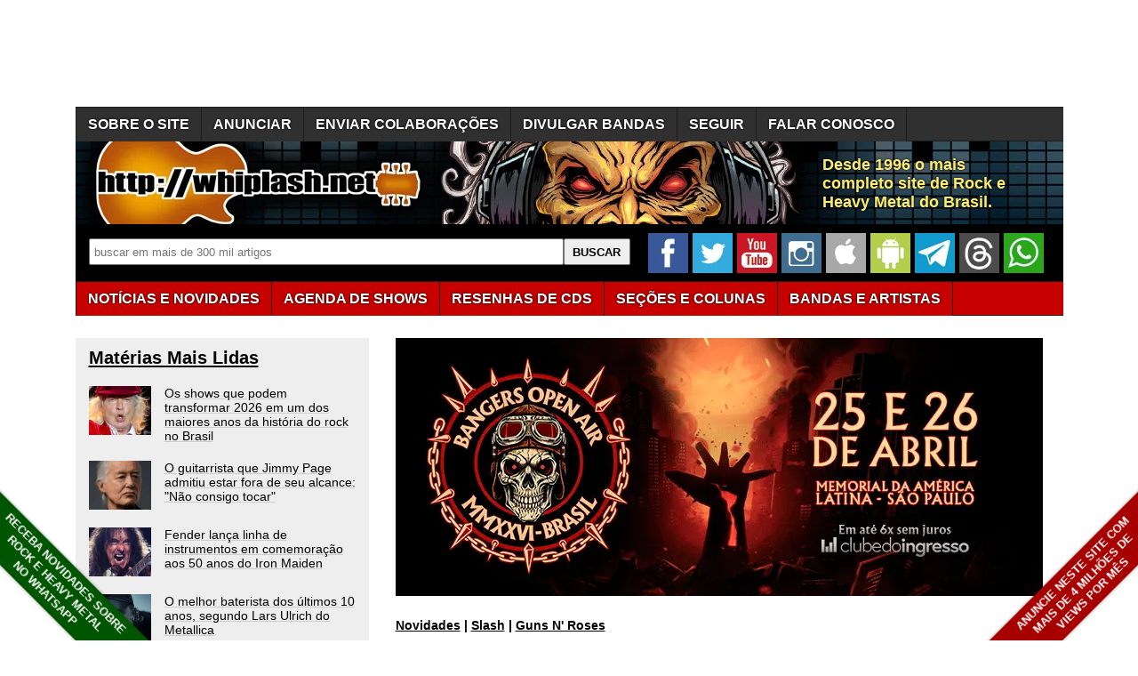

--- FILE ---
content_type: text/html; charset=utf-8
request_url: https://whiplash.net/materias/news_809/213444-slash.html
body_size: 18453
content:
<!DOCTYPE html><html xml:lang="pt-br" lang="pt-br"><head><title>Slash: veja vídeo de "You Could Be Mine" ao vivo no EMA 2014 - Whiplash.Net</title><meta http-equiv="content-type" content="text/html; charset=UTF-8"><meta name="description" content="Em turnê mundial – que passa pelo Brasil em 2015 – a banda do guitarrista bretão SLASH, conhecida também pelo penoso nome de SLASH FEATURING MYLES KENNEDY AND THE CONSPIRATORS, segue promovendo seu mais recente álbum, &#39;World On Fire&#39; e em meio às paradas europeias do grupo, a cidade escocesa de Glasgow os recebeu na noite da última sexta-feira, 7 de Novembro, à ocasião das festividades dos 20 anos dos European Music Awards. "><meta name="publisher" content="Whiplash.Net Rock e Heavy Metal"><meta name="thumbnail" content="https://whiplash.net/imagens_padrao/whiplash_site.jpg"><meta property="og:type" content="article"><meta property="og:image" content="https://whiplash.net/imagens_padrao/whiplash_site.jpg"><meta property="og:url" content="https://whiplash.net/materias/news_809/213444-slash.html"><link rel="canonical" href="https://whiplash.net/materias/news_809/213444-slash.html"><meta property="og:title" content="Slash: veja vídeo de &quot;You Could Be Mine&quot; ao vivo no EMA 2014"><meta property="og:site_name" content="Whiplash.Net Rock e Heavy Metal"><meta property="og:description" content="Em turnê mundial – que passa pelo Brasil em 2015 – a banda do guitarrista bretão SLASH, conhecida também pelo penoso nome de SLASH FEATURING MYLES KENNEDY AND THE CONSPIRATORS, segue promovendo seu mais recente álbum, &#39;World On Fire&#39; e em meio às paradas europeias do grupo, a cidade escocesa de Glasgow os recebeu na noite da última sexta-feira, 7 de Novembro, à ocasião das festividades dos 20 anos dos European Music Awards. "><meta name="twitter:card" content="summary_large_image"><meta name="twitter:site" content="@Whiplash_Net"><meta name="twitter:title" content="Slash: veja vídeo de &#34;You Could Be Mine&#34; ao vivo no EMA 2014"><meta name="twitter:image" content="https://whiplash.net/imagens_padrao/whiplash_site.jpg?nocache"><meta name="twitter:url" content="https://whiplash.net/materias/news_809/213444-slash.html"><meta name="twitter:description" content="Whiplash.Net - Rock e Heavy Metal"><meta name="publish-date" content="2014-11-10T08:58:26+00:00"><base href="https://whiplash.net/">                                                                                                                                                                                                                                                                                                                                                                                                                                                                                                                                                                                                                                                                                                                                                                                                                                                                                                                                                                                                                                                                                                                                                                                                                                                                                                                                                                                                                                                                                                                                                                                                                                                                                                                                                                                                                                                                                                                                                                                                                                                                                                                                                                                                                                                                                                                                                                                                                                                                                                                                                                                                                                                                                                                                                                                                                                                                                                                                                                                                                                                                                                                                                                                                                                                                                                                                                                                                                                                                                                                                                                                                                                                                                                                                                                                                                                                                                                                                                                                                                                                                                                                                                                                                                                                                                                                                                                                                                                                                                                                                                                                                                                                                                                                                                                                                                                                                                                                                                                                                                                                                                                                                                                                                                                              <link rel="alternate" title="Whiplash - Notícias Rock e Metal" href="https://whiplash.net/feeds/news.xml" type="application/rss+xml">

<link rel="apple-touch-icon" sizes="180x180" href="/apple-touch-icon.png">
<link rel="icon" type="image/png" href="https://whiplash.net/favicon-32x32.png" sizes="32x32">
<link rel="icon" type="image/png" href="https://whiplash.net/favicon-16x16.png" sizes="16x16">

<meta name="theme-color" content="#ffffff">

<meta name="viewport" content="width=device-width, initial-scale=1.0">

<meta property="fb:app_id" content="273031662711146">

<meta name="robots" content="max-image-preview:large">

<link rel="manifest" href="/manifest.json">

<meta name="msapplication-config" content="none">

<link rel="preconnect" href="https://www.googletagmanager.com">
<link rel="dns-prefetch" href="https://www.googletagmanager.com">
<style>

/* REDEFINICAO DE PADRÕES */

BODY {
z-index:50;
margin:0px;
font-family:arial,sans-serif;
font-size:16px;
background-color:#FFFFFF;
background-attachment:fixed;
background-position:center;
color:#000000;
-webkit-text-size-adjust:none;
-moz-text-size-adjust:none;
-ms-text-size-adjust:none;
}

TABLE { }

TABLE TD {
vertical-align:top;
}

TABLE TD.right {
text-align:right;
}

TABLE TD P {
margin:0px;
margin-top:2px;
}

TABLE TD H3 {
margin-top:5px;
margin-bottom:5px;
}

A { color:inherit; }

A:visited {
color:#999999;
}

A:hover {
color:#CC0702;
}

H1 {
font-size:180%;
font-weight:bold;
color:#000000;
margin-top:20px;
margin-bottom:20px;
line-height:120%;
width:95%;
}

H2 {
font-size:160%;
font-weight:bold;
color:#000000;
margin-top:20px;
margin-bottom:20px;
line-height:120%;
width:95%;
}

H3 {
font-size:130%;
font-weight:bold;
color:#000000;
width:90%;
margin-top:18px;
margin-bottom:18px;
line-height:130%;
}

H4 {
font-size:100%;
font-weight:bold;
color:#000000;
margin-top:16px;
margin-bottom:16px;
}

H1 A:visited,H2 A:visited,H3 A:visited,H4 A:visited { color:#000000; }

IMG { border:0px; }

LI A { line-height:18px; }

/* SPRITES CSS */

.spriteSocialFacebook { width:39px;height:39px;background:url('/layout9.png');background-position:-5px -5px;margin-right:4px; }
.spriteSocialWhatsapp { width:39px;height:39px;background:url('/layout9.png');background-position:-53px -5px;margin-right:4px; }
.spriteSocialYouTube { width:39px;height:39px;background:url('/layout9.png');background-position:-101px -5px;margin-right:4px; }
.spriteSocialInstagram { width:39px;height:39px;background:url('/layout9.png');background-position:-149px -5px;margin-right:4px; }
.spriteSocialTwitter { width:39px;height:39px;background:url('/layout9.png');background-position:-197px -5px;margin-right:4px; }
.spriteSocialAndroid { width:39px;height:39px;background:url('/layout9.png');background-position:-293px -5px;margin-right:4px; }
.spriteSocialIOS { width:39px;height:39px;background:url('/layout9.png');background-position:-341px -5px;margin-right:4px; }
.spriteSocialTelegram { width:39px;height:39px;background:url('/layout9.png');background-position:-437px -5px;margin-right:4px; }
.spriteSocialBrowser { width:39px;height:39px;background:url('/layout9.png');background-position:-533px -5px;margin-right:4px; }

.spriteSocialFacebook2 { width:120px;height:34px;background:url('/layout9.png');background-position:-1px -122px; }
.spriteSocialTwitter2 { width:110px;height:34px;background:url('/layout9.png');background-position:-122px -122px; }
.spriteSocialGoogle2 { width:110px;height:34px;background:url('/layout9.png');background-position:-243px -122px; }
.spriteSocialWhatsApp2 { width:120px;height:34px;background:url('/layout9.png');background-position:-364px -122px; }
.spriteSocialSeguir2 { width:120px;height:34px;background:url('/layout9.png');background-position:-485px -122px; }

.spriteMobileMenu { width:45px; height:45px; background:url('/layout9.png'); background-position:-1px -71px; }

.spriteStarNota { width: 12px; height: 11px; background: url('/layout9.png'); background-position: -325px -54px; }

.botaoSocial { width:45px; height:45px; margin-right:5px; }

/* WRAP - TODO O CONTEUDO */

#wrapContent {
width:1445px;
margin-left: auto;
margin-right: auto;
}

/* COLUNA PRINCIPAL E SIDEBARS */

#conteudo2 {
font-size:90%;
display:inline-block;
vertical-align:top;
width:300px;
/* width:315px; */
padding-top:10px;
padding-left:15px;
padding-right:15px;
margin-right:20px;
background-color:#EEEEEE;
margin-bottom:10px;
white-space:normal;
}

#conteudo2 H2 { font-size:140%; }
#conteudo2 H2:first-of-type { margin-top:0px; }

#conteudo1 {
display:inline-block;
position:relative;
vertical-align:top;
background-color:#FFFFFF;
width:738px;
margin-left:10px;
margin-bottom:10px;
white-space:normal;
}

#conteudo1 H1:first-of-type { margin-top:0px; }

#sidebar {
padding-top:10px;
padding-left:15px;
padding-right:15px;
background-color:#EEEEEE;
font-size:90%;
width:300px;
display:inline-block;
margin-left:5px;
vertical-align:top;
margin-bottom:20px;
white-space:normal;
}

#sidebar H2 { font-size:140%; }
#sidebar H2:first-of-type { margin-top:0px; }

.stickyTopo {
position:-webkit-sticky;
position:sticky;
top:50px;
}

/* BARRA NAVEGAÇÃO */

DIV#barra {
margin-bottom:15px;
position:relative;
}

DIV#barraLogo {
position:relative;
background-color:#000000;
background-position: 0px -33px;
height:93px;
width:100%;
overflow:hidden;
clear:both;
margin-top:0px;
margin-bottom:0px;
}

DIV#barraLogo P {
color:#ffed6f;
font-weight:bold;
font-size:26px;
text-shadow: 0px 0px 3px #000000;
display:block;
margin:0;
width:480px;
height:50px;
position:absolute;
top:16px;left:840px;
}

/* BARRA NAVEGAÇÃO - BUSCA */

div#barraBusca {
display:block;
float:left;
width:100%;
height:50px;
background-color:#000000;
overflow:hidden;
padding-top:10px;
padding-bottom:4px;
}

div#barraBusca FORM {
margin-top:6px;
margin-left:15px;
margin-right:20px;
float:left;
}

div#barraBusca INPUT[type=text] {
padding-left:5px;
vertical-align: text-top;
border:1px solid #707070;
border-radius: 2px;
height:26px;
width:560px;
}

div#barraBusca INPUT[type=submit] {
width:75px;
height:30px;
vertical-align: text-top;
border:1px solid #707070;
border-radius: 2px;
font-weight:bold;
}

/* FORM BUSCA GOOGLE CSE */

.gsc-input-box {
border:1px solid #707070 !important;
border-radius: 2px !important;
height:26px !important;
}

.gsc-input {
padding-right:5px !important;
}

input.gsc-search-button {
border:1px solid #707070 !important;
}

/* BARRA NAVEGAÇÃO - MENU BAR */

.menuConteudo {
margin-bottom:25px;
width:100%;
height:37px;
position:relative;
background-color:#C70000;
border-top:1px solid #1c1c1c;
border-bottom:1px solid #1c1c1c;
clear:both;
text-shadow: 0px 0px 3px #000000;
}

.menuConteudo ul {
padding:0;
margin:0;
list-style-type:none;
white-space:nowrap;
}

.menuConteudo li {
padding-top:1px;
background-color:#C70000;
display:table-cell;
border-left:1px solid #1c1c1c;
}

.menuConteudo LI:last-child { border-right:1px solid #1c1c1c; }

.menuConteudo a, .menuConteudo a:visited {
display:block;
position:relative;
color:#FFFFFF;
font-size:16px;
font-weight:bold;
text-decoration:none;
text-shadow: 0px 0px 3px #000000;
height:30px;
padding-top:7px;
padding-left:13px;
padding-right:13px;
line-height:21px;
}

.menuConteudo a:hover { color:#FFFF6F; }

.menuConteudo UL LI:hover { background-color:#9b0000; }

.menuConteudo2 { background-color:#303030; margin-bottom:0px; }
.menuConteudo2 LI { background-color:#303030; }
.menuConteudo2 UL LI:hover { background-color:#000000; }

/* BARRA NAVEGAÇÃO - VERSÃO MOBILE */

DIV#barraMobile {
display:none;
background-color:#000000;
width:100%;
height:60px;
margin-bottom:12px;
overflow:hidden;
clear:both;
}

DIV#barraMobile .botaoMenu { position:absolute;top:0;right:0;margin-right:6px;margin-top:6px; }

DIV#barraMobileMenu {
display:none;
padding-right:10px;
margin-top:16px;
margin-bottom:20px;
}

DIV#barraMobileMenu A { font-weight:bold;line-height:150%;white-space:nowrap; }
DIV#barraMobileMenu A:visited { color:#000000; }

DIV#barraMobileMenu .barraMobileMenuColuna {
display:inline-block;
margin-right:20px;
vertical-align:top;
line-height:150%;
white-space:nowrap;
}

DIV#barraMobileMenu .barraMobileMenuColuna:nth-child(1) { margin-right:15px; }

DIV#barraMobileMenu INPUT[type=text] {
vertical-align: text-top;
border:1px solid #707070;
border-radius: 2px;
height:26px;
width:220px;
}

DIV#barraMobileMenu INPUT[type=submit] {
vertical-align: text-top;
border:1px solid #707070;
border-radius: 2px;
height:29px;
font-weight:bold;
}

/* ÁREAS CONTEÚDO DINAMICO */

#bannerParceiro { margin-bottom:20px; }

/* MANCHETES */

.linkManchete { font-size:120%;font-weight:bold; }
.linkManchete A { color:#000000;text-decoration:underline;text-decoration-color:#CCCCCC;-webkit-text-decoration-color:#CCCCCC; }
.linkManchete A:visited { color:#999999; }
.linkManchete A:hover { color:#CC0702; }

#conteudo2 .linkManchete { margin-top:15px;margin-bottom:15px; }

.linkManchete2 { display:flex;width:95%;margin-top:30px;margin-bottom:30px; }
.linkManchete2 IMG { display:block;float:left;margin-right:15px;overflow:hidden; }
.linkManchete2 .linkManchete2Tit { display:block;margin-top:0px;margin-bottom:0px;width:calc(95% - 180px);font-size:120%;color:#000000;font-weight:bold;overflow:hidden; }
.linkManchete2 .linkManchete2Desc { display:block;width:calc(100% - 155px);margin-bottom:0px;margin-top:5px;color:#000000;overflow:hidden; }
.linkManchete2 A { color:#000000;text-decoration:underline;text-decoration-color:#CCCCCC;-webkit-text-decoration-color:#CCCCCC; }
.linkManchete2 A:visited { color:#999999; }
.linkManchete2 A:visited .linkManchete2Tit { color:#999999; }
.linkManchete2 A:visited .linkManchete2Desc { color:#999999; }
.linkManchete2 A:hover .linkManchete2Tit { color:#CC0702; }

#conteudo2 .linkManchete2 { width:100%; }

#conteudo1 .linkManchete2:not(:has( h2)) { font-size:120%;font-weight:bold; }

#conteudo2 .linkManchete2 { margin-top:20px;margin-bottom:20px; }
#conteudo2 .linkManchete2 IMG { width:70px;height:55px; }
#conteudo2 .linkManchete2 .linkManchete2Tit { width:calc(100% - 85px);font-size:100%;font-weight:normal; }

.linkAc,linkAc A {
display:block;
width:95%;
background: transparent url(/imagens/bullet.gif) top left no-repeat;
background-position:0px 4px;
padding-left: 18px;
}

.linkAutor { position:relative; display:block; width:100%; min-height:44px; margin-top:15px; margin-bottom:16px; padding-left:43px; -webkit-box-sizing: border-box; -moz-box-sizing: border-box; box-sizing: border-box;line-height:120%; }
.linkAutor A { text-decoration-color:#AAAAAA; }
.linkAutor IMG { display:inline-block; position:absolute; left:0px; top:2px; }
.linkAutor::first-line { color:#CC0702;font-weight:bold; }

.boxAutorFonte { position:relative;display:block;width:100%;min-height:67px;margin-top:20px;margin-bottom:21px;padding-left:60px;-webkit-box-sizing:border-box;-moz-box-sizing:border-box; box-sizing:border-box;line-height:145%;font-size:90%; }
.boxAutorFonte IMG { display:inline-block; position:absolute; left:0px; top:0; }
.boxAutorFonte A { font-weight:bold; }

.boxAutorDescricao { position:relative; display:block; width:100%; min-height:67px; margin-top:20px; margin-bottom:21px; padding-left:60px; -webkit-box-sizing: border-box; -moz-box-sizing: border-box; box-sizing: border-box; }
.boxAutorDescricao IMG { display:inline-block; position:absolute; left:0px; top:0; }

/* Bullets */

.bullet {
display:inline-block;
background: transparent url(/imagens/bullet_black.gif) top left no-repeat;
background-position:0px 4px;
padding-left: 18px;
}

/* RODAPÉ */

#rodape {
margin-top:20px;
clear:both;
width:100%;
padding-bottom:12px;
}

#rodape P { padding-right:12px; }

#rodape .rodapeColuna {
display:inline-block;
vertical-align:top;
margin-bottom:20px;
white-space:nowrap;
}

#rodape .rodapeColuna A { display:inline-block;padding-top:2px; padding-bottom:2px; margin-top:5px;margin-bottom:5px; }

#rodape .rodapeColuna:nth-child(odd) { width:42%; }
#rodape .rodapeColuna:nth-child(even) { width:32%; }

/* ÁREAS DA PÁGINA SECUNDÁRIA */

#corpoMateria {
max-width:700px;
padding-right:10px;
line-height:23px;
clear:both;
}

#textoMateria P A[href*="whiplash.net"] { color: #CC0702; }
#textoMateria P A[href*="whiplash.net"].linkBotao { color: white; }

/* #textoMateria .linkManchete A[href*="whiplash.net"] { color: #000000; } */
/* #textoMateria .linkManchete A:visited[href*="whiplash.net"] { color: #999999; } */
/* #textoMateria .linkManchete2 A[href*="whiplash.net"] { color: #000000; } */
/* #textoMateria .linkManchete2 A:visited[href*="whiplash.net"] { color: #999999; } */

/* #assuntoMateria .linkManchete A[href*="whiplash.net"] { color: #000000; } */
/* #assuntoMateria .linkManchete A:visited[href*="whiplash.net"] { color: #999999; } */
/* #assuntoMateria .linkManchete2 A[href*="whiplash.net"] { color: #000000; } */
/* #assuntoMateria .linkManchete2 A:visited[href*="whiplash.net"] { color: #999999; } */

/* #extrasMateria .linkManchete A[href*="whiplash.net"] { color: #000000; } */
/* #extrasMateria .linkManchete A:visited[href*="whiplash.net"] { color: #999999; } */
/* #extrasMateria .linkManchete2 A[href*="whiplash.net"] { color: #000000; } */
/* #extrasMateria .linkManchete2 A:visited[href*="whiplash.net"] { color: #999999; } */

#corpoMateria P.w728 {
max-width:728px;
}

#corpoMateria UL { position:relative;left:-10px; }

#extrasMateria {
max-width:728px;
padding-right:10px;
line-height:23px;
clear:both;
}

.separadorComTexto {
height: 20px;
font-size: 10px;
line-height: 20px;
text-align: center;
text-transform: uppercase;
letter-spacing: 1.5px;
width: 100%;
margin-top:30px;
margin-bottom:30px;
}

.separadorSemTexto {
height: 1px;
line-height: 1px;
width: 100%;
margin-top:15px;
margin-bottom:15px;
}

.separadorMenorComTexto {
height: 20px;
font-size: 10px;
line-height: 20px;
text-align: center;
text-transform: uppercase;
letter-spacing: 1.5px;
width: 100%;
margin-top:20px;
margin-bottom:15px;
}

.separadorMenorSemTexto {
height: 1px;
line-height: 1px;
width: 100%;
margin-top:10px;
margin-bottom:10px;
}

/* BREADCRUMBS */

#breadCrumbs {
font-size:90%;
font-weight:bold;
margin-bottom:12px;
}

BODY#paginaPrincipal #breadCrumbs { font-size:100%; margin-bottom:20px; }

.mostrarApenasNaPaginaPrincipal { display:none; }
BODY#paginaPrincipal .mostrarApenasNaPaginaPrincipal { display:unset; }

#breadCrumbs A { color:#000000; }

/* NAVEGACAO DENTRO DA MATÉRIA */

.materiaSocial {
display:block;
height:34px;
margin-top:24px;
margin-bottom:24px;
white-space:nowrap;
}

.materiaTags {
display:block;
margin-top:22px;
margin-bottom:20px;
}

.materiaSocial SPAN,.materiaSocial A {
display:inline-block;vertical-align:top;margin-right:5px;
}

/* IMAGENS */

FIGURE.imagem { margin:0px; margin-bottom:20px; margin-top:20px; }
FIGURE.imagem IMG { display:block; margin-bottom:0px; }
FIGURE.imagem FIGCAPTION { clear:both; margin:0px; font-size:90%; background-color:#000000; color:#FFFFFF; padding:5px; line-height:130%; }

.img {
margin-bottom:5px;
}

.imgSmall {
width:70px;
height:55px;
}

.imgSmall2 {
width:140px;
height:110px;
}

/* MANCHETES */

.creditoImgSmall {
width:50px;
height:67px;
margin-right:12px;
}

.creditoImgSmall2 {
float:left;
margin-bottom:8px;
margin-right:8px;
width:33px;
height:44px;
position:relative;
top:1px;
}

/* BOTÃO COM MAIS CONTRASTE */

INPUT.botao {
background-color:#C0C0C0;
}

/* LINHA HORIZONTAL */

.hr {
height:0px;
border:0px;
border-bottom:thin solid #929292;
overflow:hidden;
margin-top:25px;
margin-bottom:25px;
}

/* BLOCOS DE LINKS */

.linksDestaques A {
font-weight:bold;
text-decoration:underline;
}

.linksEspacados A {
margin-left:10px;
line-height:25px;
}

.under, .under A { text-decoration:underline; }

.noUnder, .noUnder A { text-decoration:none; }

.softUnder, .softUnder A { text-decoration:underline; text-decoration-color: #D0D0D0; -moz-text-decoration-color: #D0D0D0; }

.separadas, .separadas A { line-height:130%; }
.separadas2, .separadas2 A { line-height:150%; }
.separadas3, .separadas3 A { line-height:200%; }

.escondido { display:none; }

.linkVisitedBlack:visited { color:black; }

.linkLinha {
display:block;
max-width:95%;
overflow:hidden;
text-overflow:ellipsis;
white-space:nowrap;
}

.blocoBotoes { margin-top:20px; margin-bottom:20px; }

.linkBotao {
display:inline-block;
background-color: #C70000;
color: white;
padding: 6px 10px 6px 10px;
white-space:nowrap;
text-decoration:none;
text-transform: uppercase;
font-weight:bold;
margin-top:2px;
margin-bottom:2px;
margin-right:4px;
}

.linkBotaoLetra { width:10px; }
.linkBotaoMes { width:35px; }
.linkBotaoAno { width:35px; }

.linkBotao:visited { color: white; }
.linkBotao:hover { color:#FFFF6F; }

.linkBotaoDesl { background-color: #606060; }

.linkBotaoVerde { background-color: green; }
.linkBotaoVerdeEscuro { background-color: darkgreen; }

/* LINKS A-Z */

.indiceLetras { overflow: auto; margin-bottom: 20px; max-width: 350px; }
.indiceLetras A { display:block; float:left; text-align:center; vertical-align:center; width:15px; height:15px; margin:8px; }

/* BLOCOS DE IMAGENS */

.bannerConteudo { margin-bottom:15px;max-width:728px; }

#BannersTopoConteudo .bannerConteudo:last-child { margin-bottom:25px; }

#BannersExtras { margin-top:25px;margin-bottom:25px; }

.bannerLateral { float:left;margin-right:20px;margin-bottom:25px; }
.bannerLateral:empty { margin-right:0px;margin-bottom:0px; }

.AdslotAdsenseCelularConteudo { display:none; }
.AdslotAdsenseDesktopConteudo { display:inline-block; }
.AdslotAdsenseDesktopLateral { display:inline-block; }

.adInline { display:block;margin-top:35px;margin-bottom:35px; }

.adInline1 { display:inline-block;width:336px;height:280px;vertical-align:top; }
.adInline2 { display:inline-block;width:336px;height:280px;vertical-align:top;margin-left:28px; }

ins.adsbygoogle a { display: none !important; }
ins.adsbygoogle[data-ad-status="unfilled"] a { display: block; }

.taboolaContainerMidArticle {
min-height:300px;
}

.clickioContainerHorizontal {
display:block; width:98%;
min-height:490px;
margin-top:20px;
margin-bottom:20px;
}

.denakopConteudo { display:block;width:336px;height:280px;overflow:hidden; }

/* COLUNA DUPLA (TRADUCOES) */

.colunaDupla {
width:370px;
float:left;
font-size:90%;
color:#000000;
background-color:#FFFFFF;
border-top:1px solid #000000;
margin-top:10px;
padding-top:10px;
}

.colunaDupla:nth-child(odd) { width:350px;clear:left; }
.colunaDupla:nth-child(even) { width:350px;clear:right; }

/* HOTWORDS */

.hotwords { }

/* FORMULÁRIOS */

FORM.formulario { margin-top:20px;margin-bottom:20px; }

FORM.formulario INPUT { border: 1px solid #000000; margin-bottom:2px; }
FORM.formulario TEXTAREA { border: 1px solid #000000; margin-bottom:2px; }
FORM.formulario SELECT { border: 1px solid #000000; margin-bottom:2px; }

FORM.formulario INPUT.botao { border: outset; padding:5px; }

FORM.formulario DIV.campo { clear:both; }

FORM.formulario SPAN.legenda { float:left;width:130px;font-weight:bold;text-align:right;padding-right:5px; }

FORM.formulario SPAN.input { float:left;padding-bottom:2px; }

FORM.formulario SPAN.dica { float:left;display:block;padding-left:5px; }

FORM.formulario SPAN.submit { padding-left:135px; }

/* TABELAS */

TABLE.tabela { }
TABLE.tabela TD { background-color:#DDDDDD;padding:6px; }
TABLE.tabela TD.titulo { background-color:#303030;color:#FFFFFF; }
TABLE.tabela TD.titulo H3 { color:#FFFFFF; }
TABLE.tabela TD.destaque { background-color:#CCCCCC; }
TABLE.tabela TD.destaque2 { background-color:#AAAAAA; }

TABLE.tabelaSmall { width:97%;border-spacing:1px;font-size:70%;line-height:100%; }
TABLE.tabelaSmall TD { background-color:#DDDDDD;padding:2px; }
TABLE.tabelaSmall TD.titulo { background-color:#303030;color:#FFFFFF; }
TABLE.tabelaSmall TD.destaque { background-color:#CCCCCC; }
TABLE.tabelaSmall TD.destaque2 { background-color:#AAAAAA; }

/* IMAGEM COM WIDTH MAXIMO */

.widthConstrained { max-width: 100%; height: auto; display:block; }

/* EMBEDS RESPONSIVOS */
/* http://embedresponsively.com/ */

.embed-container { position: relative; padding-bottom: 70%; /* original 56.25% */; height: 0; overflow: hidden; max-width: 100%; }
.embed-container iframe, .embed-container object, .embed-container embed { position: absolute; top: 0; left: 0; width: 100%; height: 100%; }

.embedIframe { border:0px; }
.embedSpotify { border:0px;width:100%; }
.embedFacebookURL { border:0px; }
.embedFacebookVideo { border:0px; }
.embedSoundcloud { border:0px; width:100%; }
.embedVimeo { border:0px; }
.embedVevo { border:0px; }
.embedDailyMotion { border:0px; }
.embedURL { border:0px; }
.embedR7Video { border:0px; }
.embedMixcloud { border:0px; }

/* EMBEDS YOUTUBE  */

.youtubeContainer { position: relative; padding-bottom: 56.25%; padding-top: 30px; height: 0; overflow: hidden; }
.youtubeContainer IFRAME { position: absolute; top: 0; left: 0; width: 100%; height: 100%; }
.youtubeContainerLink { padding:4px;padding-left:10px;background-color:#606060; }
.youtubeContainerLink A,.youtubeContainerLink A:visited { text-decoration:none;font-weight:bold;color:#FFFFFF; }

/* MARGENS ENTRE EMBEDS SEGUIDOS */

.embedMargin + .embedMargin { margin-top:16px; }

.youtubeContainerLink + .youtubeContainer { margin-top:16px; }

/* WELCOME BAR TOPO BODY */

.welcomeBar {
display:block;
margin-top:0px;
margin-bottom:20px;
width:100%;
padding-top:10px;
padding-bottom:10px;
text-align: center;
background-color:#005500;
color:#FFFFFF;
font-size:17px;
font-weight:bold;
z-index:100;
position:-webkit-sticky;
position:sticky;
top:0px;
}

.welcomeBar A { text-decoration:none; }
.welcomeBar a:hover { color:#FFFF6F; }
.welcomeBar a:visited { color:#FFFFFF; }

/* CORNER RIBBONS codepen.io/eode9/pen/twkKm */

.cornerRibbonEsq {
position: fixed;
background-color: #000000;
box-shadow: 0 0 3px rgba(0,0,0,.5);
width: 250px;
top: auto;
bottom: 35px;
left: -63px; /* duas linhas = -50 */
font-size: 80%;
font-weight: bold;
text-align: center;
line-height: 16px;
padding-top:5px;
padding-bottom:5px;
letter-spacing: 0px;
color: #f0f0f0;
transform: rotate(45deg); -webkit-transform: rotate(45deg);
}

.cornerRibbonEsq A { color:#FFFFFF; text-decoration:none; }

.cornerRibbonDir {
position: fixed;
background-color: #000000;
box-shadow: 0 0 3px rgba(0,0,0,.5);
width: 250px;
top: auto;
bottom: 35px;
right: -63px; /* duas linhas = -50 */
font-size: 80%;
font-weight: bold;
text-align: center;
line-height: 16px;
padding-top:5px;
padding-bottom:5px;
letter-spacing: 0px;
color: #f0f0f0;
transform: rotate(-45deg); -webkit-transform: rotate(-45deg);
}

.cornerRibbonDir A { color:#FFFFFF; text-decoration:none; }

/* FIXED FOOTER */

.fixedFooter {
position: fixed;
left: 0;
bottom: 0;
width: 100%;
background-color: #CC0702;
padding-top:8px;
padding-bottom:8px;
font-size: 110%;
font-weight: bold;
color: white;
text-align: center;
}

.fixedFooter A { color:#FFFFFF; text-decoration:none; }

/* MARQUEES */

.marquee {
display:block;
width: 100%;
max-width:728px;
margin: 0 auto;
white-space: nowrap;
overflow: hidden;
box-sizing: border-box;
background-color:#000000;
color:#FFFFFF;
padding-top:5px;
padding-bottom:5px;
}

.marquee span {
display: inline-block;
padding-left: 100%;
text-indent: 0;
animation: marquee 80s linear infinite;
}

.marquee span:hover {
animation-play-state: paused
}

@keyframes marquee {
0%   { transform: translate(0, 0); }
100% { transform: translate(-100%, 0); }
}

/* PULSATE */

.pulse {
-webkit-animation: pulsate 0.4s ease-out;
-webkit-animation-iteration-count: infinite;
opacity: 0.8;
}

@-webkit-keyframes pulsate {
0% { opacity: 0.8; }
50% { opacity: 1.0; }
100% { opacity: 0.8; }
}

.pulseBGVerde {
-webkit-animation: pulsateBGVerde 0.4s ease-out;
-webkit-animation-iteration-count: infinite;
background-color: #005500;
}

@-webkit-keyframes pulsateBGVerde {
0% { background-color: #005500; }
50% { background-color: #008500; }
100% { background-color: #005500; }
}

.pulseBGVermelho {
-webkit-animation: pulsateBGVermelho 0.4s ease-out;
-webkit-animation-iteration-count: infinite;
background-color: #A50000;
}

@-webkit-keyframes pulsateBGVermelho {
0% { background-color: #A50000; }
50% { background-color: #E50000; }
100% { background-color: #A50000; }
}

/* DESTAQUE - ATENCAO E ETC */

.atencao, .atencao A, .atencao A:visited, A.atencao, A:visited.atencao { color:#CC0702; }
.atencao2, .atencao2 A, .atencao2 A:visited, A.atencao2, A:visited.atencao2 { color:#CC0702;font-weight:bold; }

.small { font-size:80%;line-height:130%; }
.small2 { font-size:70%;line-height:110%; }
.big { font-size:110%; font-weight:bold; }
.big2 { font-size:130%; font-weight:bold; }

.clearBoth { clear:both; }

.oculto { display:none; }

.nobr { white-space:nowrap; }

.monospace { font-family: monospace; }

.width95pct { width:95%; }

.boxDigitado {
display:block;
padding-left:10px;
padding-right:10px;
padding-top:15px;
padding-bottom:15px;
background-color:#d0d0d0;
font-family:'Lucida Console',monospace;
}

.backgroundVermelho { background-color:#CC0702; }
.backgroundVerdeEscuro { background-color:#007000; }
.backgroundVerdeWhats { background-color:#25d366; }

/* AJUSTES PARA IMPRESSÃO */

@media print {
#sidebar { display:none; }
}

/* AJUSTES PARA TELAS PEQUENAS */

.nobrDesk { white-space:nowrap; }
.fonteMenorEmCelular { font-size:100%; }

.mostrarApenasEm3ColunasOuMais { }
.mostrarApenasEm2ColunasOuMais { }

.mostrarApenasEmCelular { display:none; }
.mostrarApenasEmDesktop { }

/* GO NATIVE */
/* html[data-useragent*="gonative"] #barra { display:none; } */
/* html[data-useragent*="gonative"] BODY { margin-top:12px; } */

/* APAGAR SIDEBAR */
@media (max-width: 1468px) {
#wrapContent { width:1111px; }
#sidebar { display:none; }
LI.mostrarApenasEm3ColunasOuMais { display:none; }
.AdslotAdsenseDesktopLateral { display:none; }
div#barraBusca INPUT[type=text] { width:525px; }
DIV#barraLogo P { font-size:18px; width:230px; height:50px; }
}

/* APAGAR MAIS LIDAS */
@media (max-width: 1133px) {
#wrapContent { width:748px; }
#conteudo2 { display:none; }
LI.mostrarApenasEm2ColunasOuMais { display:none; }
SPAN.mostrarApenasEm2ColunasOuMais { display:none; }
div#barraBusca INPUT[type=text] { width:165px; }
DIV#barraLogo P { display:none; }
}

/* CELULAR */

@media (max-width: 770px) {

BODY { font-size:18px; }

H1 { font-size:140%; }
H2 { font-size:120%; }
H3 { font-size:110%; }
H4 { font-size:100%; }

.linkManchete { width:95%;border-bottom:1px solid #AAAAAA;font-size:100%; }

.linkManchete { font-size:100%; }

.linkManchete2 { width:98%; margin-top:20px; margin-bottom:10px; font-size:100%;border-bottom:1px solid #AAAAAA;padding-bottom:17px; }
.linkManchete2 IMG { margin-bottom:9px; }
.linkManchete2 .linkManchete2Tit { width:calc(100% - 115px);font-size:90%;line-height:110%; }
.linkManchete2 .linkManchete2Desc { width:100%;clear:both;margin-top:9px;font-size:75%; }

#conteudo1 .linkManchete2:not(:has( h2)) { font-size:100%;font-weight:bold; }

.linkAc { }

#bannerParceiro { margin-left:0px; margin-bottom:12px; }
#wrapContent { width:95%; }
#conteudo1 { width:100%;margin-left:0px; overflow:visible; }
DIV#barraMobile { display:block; }
DIV#barraLogo { display:none;background-image:none; }
DIV#barraBusca { display:none; }
.menuConteudo { display:none; }
.semMarginTopEmMobile { margin-top:0px; }
.nobrDesk { white-space:normal; }

.imgSmall2 {
width:80px;
height:62px;
margin-bottom:5px;
}

.fonteMenorEmCelular { font-size:80%; }
.imagensLateral { float:none; }
.widthConstrained { max-width:100%; }

#rodape P { padding-left:0px; }
#rodape .rodapeColuna { font-size:90%; }
#rodape .rodapeColuna:nth-child(odd) { width:62%; }
#rodape .rodapeColuna:nth-child(even) { width:38%; }

.materiaSocial .spriteSocialFacebook2 { display:inline-block;width:113px;overflow:hidden; }
.materiaSocial .spriteSocialWhatsApp2 { display:inline-block;width:113px;overflow:hidden; }
.materiaSocial .spriteSocialTwitter2 { display:inline-block;width:34px;overflow:hidden; }
.materiaSocial .spriteSocialGoogle2 { display:inline-block;width:34px;overflow:hidden; }
.materiaSocial .spriteSocialSeguir2 { display:inline-block;width:102px;overflow:hidden; }
.mostrarApenasEmDesktop { display:none; }
.mostrarApenasEmCelular { display:block; }
LI.mostrarApenasEm3ColunasOuMais { display:none; }
LI.mostrarApenasEm2ColunasOuMais { display:none; }
SPAN.mostrarApenasEm2ColunasOuMais { display:none; }
.semMargemSuperiorEmCelular { margin-top:0px; }

.AdslotAdsenseDesktopConteudo { display:none; }
.AdslotAdsenseCelularConteudo { display:inline-block; }

.adInline2 { display:none; }

.bannerConteudo { margin-bottom:10px; }

.linksDestaques A { font-size:90%; }

.taboolaContainerMidArticle {
min-height:325px;
}

.clickioContainerHorizontal {
min-height:310px;
}

.linkBotao {
font-size:80%;
padding: 4px 8px 4px 8px;
}

.hr {
margin-top:20px;
margin-bottom:20px;
}

/* COMPACTAR LINKS NAS NOTICIAS DA PRINCIPAL 24/01/2025 */
#paginaPrincipalNoticias .linkManchete2Desc { display:none; }
#paginaPrincipalNoticias .linkManchete2 { margin-top:15px; border-bottom:15px;padding-bottom:0px; }
#paginaPrincipalNoticias .linkManchete2 .imgSmall2 { margin-bottom:0px; }
#paginaPrincipalNoticias .blocoBotoes { margin-top:15px;margin-bottom:15px; }
#paginaPrincipalNoticias HR.hr { display:none; }

}


@media (max-width: 400px) {

.bannerLateral { margin-right:0px;margin-bottom:0px; }

}


/* RESERVAR ESPAÇO DO TOPO NAS COLUNAS QUE TRAVAM AO ROLAR */

.stickyTopo { top:150px; }

</style><style>.linkManchete213444 { display:none; }</style><style>
.welcomeBar { display:none; }
BODY { margin-top:120px; }
@media (max-width: 770px) {
BODY { margin-top:70px; }
}
</style>
 <script type="application/ld+json"> { "@context" : "https://schema.org", "@type" : "Article", "@id" : "#content", "name" : "Slash: veja vídeo de &#34;You Could Be Mine&#34; ao vivo no EMA 2014 - Whiplash.Net", "author" : { "@type" : "Person", "name" : "Nacho Belgrande", "url" : "https://whiplash.net/autores/nachobelgrande.html" }, "datePublished" : "2014-11-10T08:58:26+00:00", "dateModified" : "", "image" : ["https://whiplash.net/imagens_padrao/whiplash_site.jpg"], "video" : [], "articleSection" : "", "headline" : "Slash: veja vídeo de &#34;You Could Be Mine&#34; ao vivo no EMA 2014", "description" : "Em turnê mundial – que passa pelo Brasil em 2015 – a banda do guitarrista bretão SLASH, conhecida também pelo penoso nome de SLASH FEATURING MYLES KENNEDY AND THE CONSPIRATORS, segue promovendo seu mais recente álbum, &#39;World On Fire&#39; e em meio às paradas europeias do grupo, a cidade escocesa de Glasgow os recebeu na noite da última sexta-feira, 7 de Novembro, à ocasião das festividades dos 20 anos dos European Music Awards. ", "publisher" : { "@type": "NewsMediaOrganization", "name": "Whiplash.Net Rock e Heavy Metal", "url": "https://whiplash.net", "logo": { "@type": "ImageObject", "url": "https://whiplash.net/imagens/whip_thumb_512.png" }, "sameAs": [ "https://www.facebook.com/Whiplash.Net.Rocksite", "https://x.com/whiplash_net", "https://www.youtube.com/c/whiplashnet", "https://www.threads.com/@whiplash_net", "https://t.me/whiplashnet", "https://www.instagram.com/whiplash_net/" ] } } </script> </head><body><p class="welcomeBar pulseBGVerde">
<a href="https://whiplash.net/materias/whiplash/300698.html">
RECEBA NOVIDADES ROCK E METAL DO WHIPLASH.NET NO WHATSAPP
</a>
</p>
<div id="wrapContent"><header><div ID="barra"><div class='menuConteudo menuConteudo2'><ul><li class=""><a href="https://whiplash.net/materias/whiplash/000766.html">SOBRE O SITE</a></li><li class=""><a href="https://whiplash.net/materias/whiplash/027002.html">ANUNCIAR</a></li><li class=""><a href="https://whiplash.net/materias/whiplash/027062.html">ENVIAR COLABORAÇÕES</a></li><li class="mostrarApenasEm2ColunasOuMais"><a href="https://whiplash.net/materias/whiplash/069494.html">DIVULGAR BANDAS</a></li><li class="mostrarApenasEm3ColunasOuMais"><a href="https://whiplash.net/materias/whiplash/255203.html">APOIAR E FINANCIAR</a></li><li class=""><a href="https://whiplash.net/materias/whiplash/051632.html">SEGUIR</a></li><li class=""><a href="https://whiplash.net/materias/whiplash/027060.html">FALAR CONOSCO</a></li></ul></div><div id="barraLogo"><a href="https://whiplash.net/"><img src="https://whiplash.net/imagens/barra.jpg" loading="lazy" width="1559" height="93" alt="WHIPLASH.NET Rock e Heavy Metal"></a><p>Desde 1996 o mais completo site de Rock e Heavy Metal do Brasil.</p></div><div id="barraBusca"><form action="https://whiplash.net/materias/whiplash/217723.html" class="formulario" METHOD="GET" accept-charset="UTF-8" onsubmit="if (!window.__cfRLUnblockHandlers) return false; document.charset = 'UTF-8'" data-cf-modified-0b065ad8ba507b6b4360b90a-=""><input type='text' name='q' value='' placeholder='buscar em mais de 300 mil artigos'><input type="submit" name="foo" value="BUSCAR" onclick="if (!window.__cfRLUnblockHandlers) return false; " data-cf-modified-0b065ad8ba507b6b4360b90a-=""></form><a href="https://www.facebook.com/Whiplash.Net.Rocksite"><img src="https://whiplash.net/imagens/rede_45x45_facebook.png" class="botaoSocial" width="45" height="45" alt="Facebook"></a><a href="https://twitter.com/whiplash_net"><img src="https://whiplash.net/imagens/rede_45x45_twitter.png" class="botaoSocial" width="45" height="45" alt="Twitter"></a><a href="https://www.youtube.com/c/whiplashnet"><img src="https://whiplash.net/imagens/rede_45x45_youtube.png" class="botaoSocial" width="45" height="45" alt="YouTube"></a><a href="https://www.instagram.com/whiplash_net/"><img src="https://whiplash.net/imagens/rede_45x45_instagram.png" class="botaoSocial" width="45" height="45" alt="Instagram"></a><a class="mostrarApenasEmDesktop" href="https://apps.apple.com/us/app/whiplash-net-news/id1558764001"><img src="https://whiplash.net/imagens/rede_45x45_ios.png" class="botaoSocial" width="45" height="45" alt="App IOS"></a><a class="mostrarApenasEmDesktop" href="https://play.google.com/store/apps/details?id=net.whiplash.app"><img src="https://whiplash.net/imagens/rede_45x45_android.png" class="botaoSocial" width="45" height="45" alt="App Android"></a><a href="https://t.me/whiplashnet"><img src="https://whiplash.net/imagens/rede_45x45_telegram.png" class="botaoSocial" width="45" height="45" alt="Telegram"></a><a href="https://www.threads.net/@whiplash_net"><img src="https://whiplash.net/imagens/rede_45x45_threads.png" class="botaoSocial" width="45" height="45" alt="Threads"></a><a href="https://whiplash.net/materias/whiplash/300698.html"><img src="https://whiplash.net/imagens/rede_45x45_whatsapp.png" class="botaoSocial" width="45" height="45" alt="Whatsapp"></a></div> <div class='menuConteudo'><ul><li><a href="https://whiplash.net/ultimas.html">NOTÍCIAS E NOVIDADES</a></li><li><a href="https://whiplash.net/temas/a/agenda.html">AGENDA DE SHOWS</a></li><li class='mostrarApenasEm2ColunasOuMais'><a href="https://whiplash.net/temas/c/cds.html">RESENHAS DE CDS</a></li><li class='mostrarApenasEm3ColunasOuMais'><a href="https://whiplash.net/temas/s/shows.html">RESENHAS DE SHOWS</a></li><li class='mostrarApenasEm3ColunasOuMais'><a href="https://whiplash.net/hoje_no_rock.html">HOJE NO ROCK</a></li><li><a href="https://whiplash.net/indice">SEÇÕES<span class="mostrarApenasEm2ColunasOuMais"> E COLUNAS</span></a></li><li><a href="https://whiplash.net/indices/bandas.html">BANDAS E ARTISTAS</a></li></ul></div><div id="barraMobile"><a href="/"><img src="https://whiplash.net/imagens/barra_mobile_w700.jpg" width="700" height="60" alt="WHIPLASH.NET Rock e Heavy Metal"></a><div><a href='javascript:' class='botaoMenu' onclick="if (!window.__cfRLUnblockHandlers) return false; if (document.getElementById('barraMobileMenu').style.display=='block') { document.getElementById('barraMobileMenu').style.display='none'; } else { document.getElementById('barraMobileMenu').style.display='block'; };" data-cf-modified-0b065ad8ba507b6b4360b90a-=""><picture><img src="https://whiplash.net/imagens/barra_mobile_menu_w90.gif" width="45" height="45" alt="Menu"></picture></a></div></div><div id="barraMobileMenu"><form action="https://whiplash.net/materias/whiplash/217723.html" class="formulario" METHOD="GET" accept-charset="UTF-8" onsubmit="if (!window.__cfRLUnblockHandlers) return false; document.charset = 'UTF-8'" data-cf-modified-0b065ad8ba507b6b4360b90a-=""><input type='text' name='q' value='' placeholder='buscar em mais de 300 mil artigos'><input type="submit" name="foo" value="BUSCAR" onclick="if (!window.__cfRLUnblockHandlers) return false; " data-cf-modified-0b065ad8ba507b6b4360b90a-=""></form><div class="barraMobileMenuColuna"><a href="https://whiplash.net/ultimas.html">NOTÍCIAS E NOVIDADES</a><br><a href="https://whiplash.net/temas/a/agenda.html">AGENDA DE SHOWS</a><br><a href="https://whiplash.net/temas/c/cds.html">RESENHAS DE CDS</a><br><a href="https://whiplash.net/temas/s/shows.html">RESENHAS DE SHOWS</a><br><a href="https://whiplash.net/hoje_no_rock.html">HOJE NO ROCK</a><br><a href="https://whiplash.net/materias/whiplash/217719.html">SEÇÕES E COLUNAS</a><br><a href="https://whiplash.net/indices/bandas.html">BANDAS E ARTISTAS</a><br></div><div class="barraMobileMenuColuna"><a href="https://whiplash.net/materias/whiplash/000766.html">SOBRE O SITE</a><br><a href="https://whiplash.net/materias/whiplash/027002.html">ANUNCIAR</a><br><a href="https://whiplash.net/materias/whiplash/027062.html">ENVIAR COLABORAÇÕES</a><br><a href="https://whiplash.net/materias/whiplash/069494.html">DIVULGAR BANDAS</a><br><a href="https://whiplash.net/materias/whiplash/255203.html">APOIAR E FINANCIAR</a><br><a href="https://whiplash.net/materias/whiplash/051632.html">SEGUIR</a><br><a href="https://whiplash.net/materias/whiplash/027060.html">FALAR CONOSCO</a><br></div><p><a href="https://www.facebook.com/Whiplash.Net.Rocksite"><img src="https://whiplash.net/imagens/rede_45x45_facebook.png" class="botaoSocial" width="45" height="45" alt="Facebook"></a><a href="https://twitter.com/whiplash_net"><img src="https://whiplash.net/imagens/rede_45x45_twitter.png" class="botaoSocial" width="45" height="45" alt="Twitter"></a><a href="https://www.youtube.com/c/whiplashnet"><img src="https://whiplash.net/imagens/rede_45x45_youtube.png" class="botaoSocial" width="45" height="45" alt="YouTube"></a><a href="https://www.instagram.com/whiplash_net/"><img src="https://whiplash.net/imagens/rede_45x45_instagram.png" class="botaoSocial" width="45" height="45" alt="Instagram"></a><a class="mostrarApenasEmDesktop" href="https://apps.apple.com/us/app/whiplash-net-news/id1558764001"><img src="https://whiplash.net/imagens/rede_45x45_ios.png" class="botaoSocial" width="45" height="45" alt="App IOS"></a><a class="mostrarApenasEmDesktop" href="https://play.google.com/store/apps/details?id=net.whiplash.app"><img src="https://whiplash.net/imagens/rede_45x45_android.png" class="botaoSocial" width="45" height="45" alt="App Android"></a><a href="https://t.me/whiplashnet"><img src="https://whiplash.net/imagens/rede_45x45_telegram.png" class="botaoSocial" width="45" height="45" alt="Telegram"></a><a href="https://www.threads.net/@whiplash_net"><img src="https://whiplash.net/imagens/rede_45x45_threads.png" class="botaoSocial" width="45" height="45" alt="Threads"></a><a href="https://whiplash.net/materias/whiplash/300698.html"><img src="https://whiplash.net/imagens/rede_45x45_whatsapp.png" class="botaoSocial" width="45" height="45" alt="Whatsapp"></a></p></div></div></header><div id="conteudo2"><h2><a href="https://whiplash.net/indices/mais_lidas_semana.html">Matérias Mais Lidas</a></h2><div class="linkManchete2 linkManchete374748"><a href="https://whiplash.net/materias/news_676/374748.html"><img class="imgSmall2" loading="lazy" width=195 height=152 src="/imagens_small/acdc_2025_angus.jpg" alt="imagem">Os shows que podem transformar 2026 em um dos maiores anos da história do rock no Brasil</a></div><div class="linkManchete2 linkManchete374755"><a href="https://whiplash.net/materias/news_676/374755-ledzeppelin.html"><img class="imgSmall2" loading="lazy" width=195 height=152 src="/imagens_small/jimmypage_gibson.jpg" alt="imagem">O guitarrista que Jimmy Page admitiu estar fora de seu alcance: "Não consigo tocar"</a></div><div class="linkManchete2 linkManchete374765"><a href="https://whiplash.net/materias/news_676/374765-ironmaiden.html"><img class="imgSmall2" loading="lazy" width=195 height=152 src="/imagens_small/maiden_harris_yokota.jpg" alt="imagem">Fender lança linha de instrumentos em comemoração aos 50 anos do Iron Maiden</a></div><div class="linkManchete2 linkManchete374733"><a href="https://whiplash.net/materias/news_676/374733-metallica.html"><img class="imgSmall2" loading="lazy" width=195 height=152 src="/imagens_small/metallica_lars_univ.jpg" alt="imagem">O melhor baterista dos últimos 10 anos, segundo Lars Ulrich do Metallica</a></div><div class="linkManchete2 linkManchete374764"><a href="https://whiplash.net/materias/news_676/374764-monstersofrockbrasil2026.html"><img class="imgSmall2" loading="lazy" width=195 height=152 src="/imagens_small/monstersoofrock_anel.jpg" alt="imagem">Monsters of Rock confirma as 7 atrações da edição de 2026 do festival</a></div><div class="linkManchete2 linkManchete374754"><a href="https://whiplash.net/materias/news_676/374754-foofighters.html"><img class="imgSmall2" loading="lazy" width=195 height=152 src="/imagens_small/davegrohl_igorsoares.jpg" alt="imagem">Os cinco maiores bateristas de todos os tempos, segundo Dave Grohl</a></div><div class="linkManchete2 linkManchete374719"><a href="https://whiplash.net/materias/news_676/374719-beatles.html"><img class="imgSmall2" loading="lazy" width=195 height=152 src="/imagens_small/george_harrison_let_it_roll.jpg" alt="imagem">A canção dos Rolling Stones que, para George Harrison, era impossível superar</a></div><div class="linkManchete2 linkManchete374735"><a href="https://whiplash.net/materias/melhores/374735-melhores.html"><img class="imgSmall2" loading="lazy" width=195 height=152 src="/imagens_small/pyromania.jpg" alt="imagem">O Melhor Álbum de Hard Rock de Cada Ano da Década de 1980</a></div><div class="linkManchete2 linkManchete374741"><a href="https://whiplash.net/materias/news_676/374741-evanescence.html"><img class="imgSmall2" loading="lazy" width=195 height=152 src="/imagens_small/evanescence_clipe2.jpg" alt="imagem">Evanescence anuncia turnê mundial para 2026</a></div><div class="linkManchete2 linkManchete374747"><a href="https://whiplash.net/materias/news_676/374747-aerosmith.html"><img class="imgSmall2" loading="lazy" width=195 height=152 src="/imagens_small/yungblud.jpg" alt="imagem">Parceria com Yungblud rende marca histórica ao Aerosmith</a></div><div class="linkManchete2 linkManchete374740"><a href="https://whiplash.net/materias/news_676/374740-pinkfloyd.html"><img class="imgSmall2" loading="lazy" width=195 height=152 src="/imagens_small/rogerwaters_drill.jpg" alt="imagem">Roger Waters presta homenagem a Marielle Franco em nova faixa</a></div><div class="linkManchete2 linkManchete374695"><a href="https://whiplash.net/materias/news_677/374695-vanillafudge.html"><img class="imgSmall2" loading="lazy" width=195 height=152 src="/imagens_small/vanilla_fudge.jpg" alt="imagem">A banda clássica que poderia ter sido maior: "Influenciamos Led Zeppelin e Deep Purple"</a></div><div class="linkManchete2 linkManchete374697"><a href="https://whiplash.net/materias/news_677/374697-coheedandcambria.html"><img class="imgSmall2" loading="lazy" width=195 height=152 src="/imagens_small/coheedandacambria_sanchez_ps.jpg" alt="imagem">A música de amor - carregada de ódio - que se tornou um clássico dos anos 2000</a></div><div class="linkManchete2 linkManchete374738"><a href="https://whiplash.net/materias/news_676/374738-ozzyosbourne.html"><img class="imgSmall2" loading="lazy" width=195 height=152 src="/imagens_small/ozzy_live_n_loud.jpg" alt="imagem">Camiseta oficial de Ozzy Osbourne zoa Roger Waters por fala que irritou a todos</a></div><div class="linkManchete2 linkManchete374773"><a href="https://whiplash.net/materias/news_676/374773-jackblack.html"><img class="imgSmall2" loading="lazy" width=195 height=152 src="/imagens_small/jackblack.jpg" alt="imagem">O único "filme de rock realmente bom" da história, segundo Jack Black</a></div><hr class="hr"><h2><a href="https://whiplash.net/ultimas.html">Outras Matérias em Destaque</a></h2><p><a href="https://whiplash.net/materias/news_676/374776-testament.html">Como o novato Chris Dovas fez o Testament soar mais pesado, segundo Chuck Billy</a></p><p><a href="https://whiplash.net/materias/news_676/374775-raulseixas.html">O melhor disco de Raul Seixas, apurado de acordo com votação popular</a></p><p><a href="https://whiplash.net/materias/news_676/374772-sepultura.html">Max Cavalera conta como foi batizado por Lemmy com copo de uísque</a></p><p><a href="https://whiplash.net/materias/news_676/374771-slipknot.html">Filho de Corey Taylor (Slipknot) lembra reação ao vê-lo com máscara pela primeira vez</a></p><p><a href="https://whiplash.net/materias/news_676/374770-adriansmith.html">Smith/Kotzen confirma show em Curitiba para 2026</a></p><p><a href="https://whiplash.net/materias/news_676/374769-menatwork.html">Men At Work anuncia show extra em nova turnê nacional</a></p><p><a href="https://whiplash.net/materias/news_676/374767-battlebeast.html">Fã sofre ataque cardíaco e morre durante show do Battle Beast</a></p><p><a href="https://whiplash.net/materias/news_676/374766-angra.html">Em publicação sobre "Rebirth", Angra confirma Alírio Netto na formação atual</a></p><p><a href="https://whiplash.net/materias/news_676/374763-matanza.html">As três bandas clássicas que Jimmy London, do Matanza Ritual, não gosta</a></p><p><a href="https://whiplash.net/materias/news_676/374762-testament.html">Chuck Billy se inspira em James Hetfield sempre que vai compor para o Testament</a></p><p><a href="https://whiplash.net/materias/news_676/374761-motorhead.html">Para Mikkey Dee, morte de Lemmy Kilmister não deve ser tratada como tragédia</a></p><p><a href="https://whiplash.net/materias/news_676/374760-titas.html">O álbum que gringos acharam que era split porque lados A e B são muito diferentes</a></p><p><a href="https://whiplash.net/materias/curiosidades/374759-mashups.html">22 Mashups de metal para headbangers comemorarem o aniversário de 44 anos de Britney Spears</a></p><p><a href="https://whiplash.net/materias/news_676/374758-rockinrio.html">Regis Tadeu critica duramente o Rock in Rio: "desfile de horrores musicais"</a></p><p><a href="https://whiplash.net/materias/news_676/374757-billycorgan.html">A segunda banda mais influente do século 20, segundo Billy Corgan</a></p><hr class="hr"><div class="stickyTopo"><a href='https://whiplash.net/materias/whiplash/027002.html'><img src='https://whiplash.net/reclames/anunciar_diabo_300x250.gif' width="300" height="250"  class='widthConstrained' loading='lazy' style='background-color:#000000;display:block;' alt='Anunciar bandas e shows de Rock e Heavy Metal'></a><hr class="hr"><h2><a href="/indices/materias_destacadas.html">Matérias Recomendadas</a></h2><div class="linkManchete2 linkManchete233275"><a href="https://whiplash.net/materias/news_797/233275-slayer.html"><img class="imgSmall2" loading="lazy" width=195 height=152 src="/imagens_small/slayer_araya_u1.jpg" alt="imagem">Tom Araya: filha explica o famoso olhar de vergonha adolescente</a></div><div class="linkManchete2 linkManchete353156"><a href="https://whiplash.net/materias/news_706/353156-systemofadown.html"><img class="imgSmall2" loading="lazy" width=195 height=152 src="/imagens_small/sandy.jpg" alt="imagem">A banda muito pesada que Sandy está sendo obrigada a ouvir por causa do filho de 9 anos</a></div><div class="linkManchete2 linkManchete331708"><a href="https://whiplash.net/materias/news_730/331708-rush.html"><img class="imgSmall2" loading="lazy" width=195 height=152 src="/imagens_small/rush_geddylee.jpg" alt="imagem">Rush: a atração principal que fez Geddy Lee ir embora após abertura do Genesis</a></div></div></div><div id="conteudo1"><div id="BannersTopoConteudo"><div class="bannerConteudo"> <a href="https://whiplash.net/reclames/conteudoa_boa2026_redir.html" rel="nofollow"><picture><img src="https://whiplash.net/reclames/boa728x290c.webp" width="728" height="290" class="widthConstrained" alt="Bangers Open Air"></picture></a></div>
</div><div id="breadCrumbs"><span class="nobr"><a href="https://whiplash.net/ultimas.html">Novidades</a></span> | <span class="nobr"><a href="https://whiplash.net/bandas/s/slash.html">Slash</a></span> | <span class="nobr"><a href="https://whiplash.net/bandas/g/gunsnroses.html">Guns N' Roses</a></span> </div><main><article><h1>Slash: veja vídeo de "You Could Be Mine" ao vivo no EMA 2014</h1><div id="corpoMateria"><div id="divulgacaoInicioMateria"></div><div id="bannersConteudo"></div><!-- WHIP CONTEUDO MATERIA INICIO --><!-- WHIP BOX EXTRAS TOPO MATERIA INICIO --><p class="boxAutorFonte"><img src="https://whiplash.net/imagens_avatares/nachobelgrande.jpg" width="50" height="67" class="creditoImgSmall" alt=""><span class="big">Por <a href="https://whiplash.net/autores/nachobelgrande.html" rel="author">Nacho Belgrande</a></span><br><span class="nobr">Fonte: <a href="http://playadelnacho.wordpress.com/2014/11/09/slash-veja-video-de-you-could-be-mine-ao-vivo-no-ema-2014/">Playa Del Nacho</a></span><br>Postado em <a href="https://whiplash.net/por_data/10_11_14.html">10 de novembro de 2014</a></p><!-- WHIP BOX EXTRAS TOPO MATERIA FIM --><!-- google_ad_section_start --><div id="textoMateria"><p>Em turnê mundial – que passa pelo Brasil em 2015 – a banda do guitarrista bretão <a href='https://whiplash.net/bandas/s/slash.html' class='hotwords'>SLASH</a>, conhecida também pelo penoso nome de <a href='https://whiplash.net/bandas/s/slash.html' class='hotwords'>SLASH</a> FEATURING <a href='https://whiplash.net/bandas/m/myleskennedy.html' class='hotwords'>MYLES KENNEDY</a> AND THE CONSPIRATORS, segue promovendo seu mais recente álbum, ‘World On Fire’ e em meio às paradas europeias do grupo, a cidade escocesa de Glasgow os recebeu na noite da última sexta-feira, 7 de Novembro, à ocasião das festividades dos 20 anos dos European Music Awards.</p><p>O evento, que marca duas décadas da premiação anual aos destaques da MTV europeia, teve mais de um palco, e no stream abaixo a banda pode ser vista tocando um cover de ‘You Could Be Mine’, faixa gravada com <a href='https://whiplash.net/bandas/s/slash.html' class='hotwords'>Slash</a> ainda no GUNS N’ ROSES para o volume II do compêndio ‘Use Your Illusion’, lançados em 1991.</p><p><a href="https://whiplash.net/bandas/s/slash.html" class="linkBotao">Slash - Mais Novidades</a><br><div class="separadorMenorComTexto">CONTINUA DEPOIS DA PUBLICIDADE - TAB 1</div>

<div class="taboolaContainerMidArticle">

<div id="taboola-mid-article-thumbnails1"></div>
<script type="0b065ad8ba507b6b4360b90a-text/javascript">
  window._taboola = window._taboola || [];
  _taboola.push({
    mode: 'thumbnails-desk',
    container: 'taboola-mid-article-thumbnails1',
    placement: 'Mid Article Thumbnails 1',
    target_type: 'mix'
  });
</script>

<div id="taboola-mid-article-thumbnails-mobile1"></div>
<script type="0b065ad8ba507b6b4360b90a-text/javascript">
  window._taboola = window._taboola || [];
  _taboola.push({
    mode: 'thumbnails-mob',
    container: 'taboola-mid-article-thumbnails-mobile1',
    placement: 'Mid Article Thumbnails Mobile 1',
    target_type: 'mix'
  });
</script>

</div>

<div class="separadorMenorSemTexto"></div>
<p><a href='http://www.youtube.com/v/rxJjRK0p-50' target='_blank'>Assistir vídeo no YouTube</a></p><div class="separadorMenorComTexto">CONTINUA DEPOIS DA PUBLICIDADE - TAB 2</div>

<div class="taboolaContainerMidArticle">

<div id="taboola-mid-article-thumbnails2"></div>
<script type="0b065ad8ba507b6b4360b90a-text/javascript">
  window._taboola = window._taboola || [];
  _taboola.push({
    mode: 'thumbnails-desk',
    container: 'taboola-mid-article-thumbnails2',
    placement: 'Mid Article Thumbnails 2',
    target_type: 'mix'
  });
</script>

<div id="taboola-mid-article-thumbnails-mobile2"></div>
<script type="0b065ad8ba507b6b4360b90a-text/javascript">
  window._taboola = window._taboola || [];
  _taboola.push({
    mode: 'thumbnails-mob',
    container: 'taboola-mid-article-thumbnails-mobile2',
    placement: 'Mid Article Thumbnails Mobile 2',
    target_type: 'mix'
  });
</script>

</div>

<div class="separadorMenorSemTexto"></div>
</div><img src="https://whiplash.net/imagens/whip_thumb_512.png" style="display:none;" alt=""><!-- google_ad_section_end --><div id="assuntoMateria"></div><!-- WHIP CONTEUDO MATERIA FIM DIV #CORPOMATERIA --><div class="materiaTags"><a href="https://whiplash.net/bandas/s/slash.html" class="linkBotao">Slash</a><a href="https://whiplash.net/bandas/g/gunsnroses.html" class="linkBotao">Guns N' Roses</a></div><div class='materiaSocial'><a href="https://www.facebook.com/sharer/sharer.php?u=https%3A%2F%2Fwhiplash.net%2Fmaterias%2Fnews_809%2F213444-slash.html&display=popup" target="_blank" rel="noreferrer"><img src="/imagens/compartilhar_facebook.gif" width="120" height="34" alt="Compartilhar no Facebook"></a><a href="whatsapp://send?text=Leia+no+Whiplash.Net+-+Slash:+veja+vídeo+de+%22You+Could+Be+Mine%22+ao+vivo+no+EMA+2014+https%3A%2F%2Fwhiplash.net%2Fmaterias%2Fnews_809%2F213444-slash.html" data-action="share/whatsapp/share" rel="noreferrer"><img src="/imagens/compartilhar_whatsapp.gif" width="120" height="34" alt="Compartilhar no WhatsApp"></a><a href="https://twitter.com/intent/tweet?text=Slash%3A+veja+v%C3%ADdeo+de+%22You+Could+Be+Mine%22+ao+vivo+no+EMA+2014+https%3A%2F%2Fwhiplash.net%2Fmaterias%2Fnews_809%2F213444-slash.html" target="_blank" rel="noreferrer"><img src="/imagens/compartilhar_twitter.gif" width="120" height="34" alt="Compartilhar no Twitter"></a></div><p><a href='https://whiplash.net/materias/whiplash/051632.html' class='linkBotao linkBotaoVerdeEscuro pulse'><b>Receba novidades do Whiplash.Net</b></a><a href='https://whiplash.net/materias/whiplash/300698.html' class='linkBotao linkBotaoVerde'><b>WhatsApp</b></a><a href='https://t.me/whiplashnet' class='linkBotao linkBotaoVerde'>Telegram</a><a href='https://www.facebook.com/Whiplash.Net.Rocksite' class='linkBotao linkBotaoVerde'>Facebook</a><a href='https://www.instagram.com/whiplash_net/' class='linkBotao linkBotaoVerde'>Instagram</a><a href='https://twitter.com/whiplash_net' class='linkBotao linkBotaoVerde'>Twitter</a><a href='https://www.youtube.com/c/whiplashnet' class='linkBotao linkBotaoVerde'>YouTube</a><a href='https://news.google.com/publications/CAAiEI4i-Uu-7-m_yeoh9BAXD4YqFAgKIhCOIvlLvu_pv8nqIfQQFw-G' class='linkBotao linkBotaoVerde'>Google News</a><a href='https://whiplash.net/materias/whiplash/300705.html' class='linkBotao linkBotaoVerde'>E-Mail</a><a href='https://whiplash.net/materias/whiplash/226611.html' class='linkBotao linkBotaoVerde'>Apps</a></p></div></article></main><hr class="hr"><!-- WHIP EXTRAS MATERIA INICIO --><div id="extrasMateria"><div class="bannerConteudo"> <a href="https://whiplash.net/reclames/conteudoa_stampfull_redir.html" rel="nofollow"><picture><img src="https://whiplash.net/reclames/stamp_2025_set_728.webp" width="728" height="100" class="widthConstrained" alt="Stamp" loading="lazy"></picture></a></div>
<hr class="hr"><div class="linkManchete2 linkManchete374396"><a href="https://whiplash.net/materias/news_677/374396-gunsnroses.html"><img class="imgSmall2" loading="lazy" width=195 height=152 src="/imagens_small/slash_yokota.jpg" alt="imagem">O riff do Guns N' Roses que Slash acha bem melhor do que o de "Sweet Child O' Mine"</a></div><div class="linkManchete2 linkManchete374169"><a href="https://whiplash.net/materias/news_677/374169-slash.html"><img class="imgSmall2" loading="lazy" width=195 height=152 src="/imagens_small/slash_myles_liny.jpg" alt="imagem">Slash explica por que tocar o solo "diferente do disco" é uma faca de dois gumes</a></div><div class="linkManchete2 linkManchete374167"><a href="https://whiplash.net/materias/news_677/374167-slash.html"><img class="imgSmall2" loading="lazy" width=195 height=152 src="/imagens_small/slash_deposit.jpg" alt="imagem">O guitarrista que, segundo Slash, "ninguém mais chegou perto de igualar"</a></div><div class="linkManchete2 linkManchete374064"><a href="https://whiplash.net/materias/news_677/374064-gunsnroses.html"><img class="imgSmall2" loading="lazy" width=195 height=152 src="/imagens_small/gunsnroses_classico.jpg" alt="imagem">Slash dá a sua versão para o que causou o "racha" entre ele e Axl Rose nos anos noventa</a></div><div class="linkManchete2 linkManchete374043"><a href="https://whiplash.net/materias/news_677/374043-slash.html"><img class="imgSmall2" loading="lazy" width=195 height=152 src="/imagens_small/slash_big9.jpg" alt="imagem">A influência subliminar que Slash admite em seu trabalho; "eu gostava quando criança"</a></div><div class="linkManchete2 linkManchete373952"><a href="https://whiplash.net/materias/melhores/373952-ozzyosbourne.html"><img class="imgSmall2" loading="lazy" width=195 height=152 src="/imagens_small/ozzy_letmehhear.jpg" alt="imagem">O filme de terror preferido de 11 rockstars para você assistir no Halloween</a></div><div class="linkManchete2 linkManchete355728"><a href="https://whiplash.net/materias/news_702/355728-slash.html"><img class="imgSmall2" loading="lazy" width=195 height=152 src="/imagens_small/slash_1996.jpg" alt="imagem">Slash comenta o álbum setentista que marcou "o fim do rock como conhecíamos"</a></div><div class="linkManchete2 linkManchete137243"><a href="https://whiplash.net/materias/humor/137243-stevevai.html"><img class="imgSmall2" loading="lazy" width=195 height=152 src="/imagens_small/guitarra2_g.jpg" alt="imagem">Guitarristas: E se os mestres esquecessem como se toca?</a></div><hr class="hr"><div id="taboola-below-article-thumbnails"></div>
<script type="0b065ad8ba507b6b4360b90a-text/javascript">
  window._taboola = window._taboola || [];
  _taboola.push({
    mode: 'alternating-thumbnails-a',
    container: 'taboola-below-article-thumbnails',
    placement: 'Below Article Thumbnails',
    target_type: 'mix'
  });
</script><div id="BannersExtras">
<div class="bannerConteudo"><span><a href="https://whiplash.net/materias/whiplash/255203.html"><img src="https://whiplash.net/reclames/cerv728x120b.gif" class="widthConstrained" loading="lazy" width="728" height="120" alt="publicidade"></a></span><span class="marquee"><span>Luis Alberto Braga Rodrigues  | Rogerio Antonio dos Anjos  | Everton Gracindo  | Thiago Feltes Marques  | Efrem Maranhao Filho  | Geraldo Fonseca  | Gustavo Anunciação Lenza  | Richard Malheiros  | Vinicius Maciel  | Adriano Lourenço Barbosa  | Airton Lopes  | Alexandre Faria Abelleira  | Alexandre Sampaio  | André Frederico  | Ary César Coelho Luz Silva  | Assuires Vieira da Silva Junior  | Bergrock Ferreira  | Bruno Franca Passamani  | Caio Livio de Lacerda Augusto  | Carlos Alexandre da Silva Neto  | Carlos Gomes Cabral  | Cesar Tadeu Lopes  | Cláudia Falci  | Danilo Melo  | Dymm Productions and Management  | Eudes Limeira  | Fabiano Forte Martins Cordeiro  | Fabio Henrique Lopes Collet e Silva  | Filipe Matzembacher  | Flávio dos Santos Cardoso  | Frederico Holanda  | Gabriel Fenili  | George Morcerf  | Henrique Haag Ribacki  | Jorge Alexandre Nogueira Santos  | Jose Patrick de Souza  | João Alexandre Dantas  | João Orlando Arantes Santana  | Leonardo Felipe Amorim  | Marcello da Silva Azevedo  | Marcelo Franklin da Silva  | Marcio Augusto Von Kriiger Santos  | Marcos Donizeti Dos Santos  | Marcus Vieira  | Mauricio Nuno Santos  | Maurício Gioachini  | Odair de Abreu Lima  | Pedro Fortunato  | Rafael Wambier Dos Santos  | Regina Laura Pinheiro  | Ricardo Cunha  | Sergio Luis Anaga  | Silvia Gomes de Lima  | Thiago Cardim  | Tiago Andrade  | Victor Adriel  | Victor Jose Camara  | Vinicius Valter de Lemos  | Walter Armellei Junior  | Williams Ricardo Almeida de Oliveira  | Yria Freitas Tandel  | </span></span></div>
<div class="bannerConteudo"><a href="https://whiplash.net/materias/whiplash/300698.html" rel="nofollow"><img src="https://whiplash.net/reclames/whats728x90.gif" class="widthConstrained" loading="lazy" style="background-color:#000000;display:inline-block;vertical-align:bottom;" width="728" height="90" alt="Siga Whiplash.Net pelo WhatsApp"></a></div>
<div class="bannerConteudo"><a href='https://whiplash.net/materias/whiplash/027002.html'><img src='https://whiplash.net/reclames/anunciar_diabo_728x140.gif' width="728" height="140" class='widthConstrained' loading='lazy' style='background-color:#000000;display:block;' alt='Anunciar bandas e shows de Rock e Heavy Metal'></a></div>
</div><hr class="hr"><div class="autor"><h2>Sobre Nacho Belgrande</h2><p class="boxAutorDescricao"><img src="https://whiplash.net/imagens_avatares/nachobelgrande.jpg" width="50" height="67" class="creditoImgSmall" alt="">Nacho Belgrande foi desde 2004 um dos colaboradores mais lidos do Whiplash.Net. Faleceu no dia 2 de novembro de 2016, vítima de um infarte fulminante. Era extremamente reservado e poucos o conheciam pessoalmente. Estes poucos invariavelmente comentam o quanto era uma pessoa encantadora, ao contrário da persona irascível que encarnou na Internet para irritar tantos mas divertir tantos mais. Por este motivo muitos nunca acreditarão em sua morte. Ele ficaria feliz em saber que até sua morte foi motivo de discórdia e teorias conspiratórias. Mandou bem até o final, Nacho! Valeu! :-)<br><a href="https://whiplash.net/autores/nachobelgrande.html">Mais matérias de Nacho Belgrande.</a></p></div></div><!-- WHIP EXTRAS MATERIA FIM DIV #EXTRASMATERIA --><footer><hr class="hr"><div id='rodape'><div class='rodapeColuna'>       <a href="https://whiplash.net/materias/whiplash/000766.html">SOBRE O SITE</a><br>         <a href="https://whiplash.net/materias/whiplash/027002.html">ANUNCIAR</a><br>         <a href="https://whiplash.net/materias/whiplash/027062.html">ENVIAR COLABORAÇÕES</a><br>         <a href="https://whiplash.net/materias/whiplash/069494.html">DIVULGAR BANDAS</a><br>         <a href="https://whiplash.net/materias/whiplash/255203.html">APOIAR E FINANCIAR</a><br>         <a href="https://whiplash.net/materias/whiplash/051632.html">SEGUIR</a><br>         <a href="https://whiplash.net/materias/whiplash/027060.html">FALAR CONOSCO</a><br>  </div><div class='rodapeColuna'>        <a href="https://whiplash.net">PRINCIPAL</a><br>                                  <a href="https://whiplash.net/indices/materias_destacadas.html">RECOMENDADO</a><br>          <a href="https://whiplash.net/indices/mais_lidas_semana.html">MAIS LIDAS</a><br>          <a href="https://whiplash.net/materias/whiplash/217719.html">SEÇÕES</a><br>  </div><p>Whiplash.Net é um site colaborativo sobre Rock e Heavy Metal. O conteúdo é de responsabilidade de colaboradores e fontes citados em cada matéria, e não representa a opinião dos editores. Em caso de qualquer problema ou por motivo que julgue conveniente <a href='https://whiplash.net/materias/whiplash/027060.html'>denuncie material impróprio</a> e este será corrigido ou removido. <a href='https://whiplash.net/materias/whiplash/191370.html'>Política de Privacidade</a>.</p><p><a href="https://whiplash.net/materias/whiplash/027060.html"><img src="https://whiplash.net/imagens/contato.gif" width="500" height="80" loading="lazy" class="widthConstrained" alt="Fale Conosco"></a></p><div class="rodapeRedes" > <a href="https://www.facebook.com/Whiplash.Net.Rocksite"><img src="https://whiplash.net/imagens/rede_45x45_facebook.png" class="botaoSocial" width="45" height="45" alt="Facebook"></a><a href="https://twitter.com/whiplash_net"><img src="https://whiplash.net/imagens/rede_45x45_twitter.png" class="botaoSocial" width="45" height="45" alt="Twitter"></a><a href="https://www.youtube.com/c/whiplashnet"><img src="https://whiplash.net/imagens/rede_45x45_youtube.png" class="botaoSocial" width="45" height="45" alt="YouTube"></a><a href="https://www.instagram.com/whiplash_net/"><img src="https://whiplash.net/imagens/rede_45x45_instagram.png" class="botaoSocial" width="45" height="45" alt="Instagram"></a><a class="mostrarApenasEmDesktop" href="https://apps.apple.com/us/app/whiplash-net-news/id1558764001"><img src="https://whiplash.net/imagens/rede_45x45_ios.png" class="botaoSocial" width="45" height="45" alt="App IOS"></a><a class="mostrarApenasEmDesktop" href="https://play.google.com/store/apps/details?id=net.whiplash.app"><img src="https://whiplash.net/imagens/rede_45x45_android.png" class="botaoSocial" width="45" height="45" alt="App Android"></a><a href="https://t.me/whiplashnet"><img src="https://whiplash.net/imagens/rede_45x45_telegram.png" class="botaoSocial" width="45" height="45" alt="Telegram"></a><a href="https://www.threads.net/@whiplash_net"><img src="https://whiplash.net/imagens/rede_45x45_threads.png" class="botaoSocial" width="45" height="45" alt="Threads"></a><a href="https://whiplash.net/materias/whiplash/300698.html"><img src="https://whiplash.net/imagens/rede_45x45_whatsapp.png" class="botaoSocial" width="45" height="45" alt="Whatsapp"></a></div></div><p><img height="1" width="1" style="display:none" src="https://www.facebook.com/tr?id=514597771983170&ev=PageView&noscript=1" alt=""></p><p id="linhaStatus">taboola, clever, grumft<br>taboola_01, taboola_02<br>dynt(1750373752)</p></footer><p>&nbsp;<br>&nbsp;<br>&nbsp;<br>&nbsp;</p></div><div id="sidebar"><h2>Assuntos em Destaque</h2><p class="linksDestaques"><a href="https://whiplash.net/assuntos/a/angrareuniao2026.html">A reunião da formação Rebirth do Angra</a><br><a href="https://whiplash.net/assuntos/a/angrasaidalione.html">A saída de Fabio Lione do Angra</a><br><a href="https://whiplash.net/assuntos/a/archenemysaidaalissa.html">A saída de Alissa do Arch Enemy</a><br><a href="https://whiplash.net/assuntos/m/morteacefrehley.html">A morte de Ace Frehley, guitarrista do Kiss</a><br><a href="https://whiplash.net/assuntos/r/rushvolta2026.html">A volta do Rush</a><br><a href="https://whiplash.net/assuntos/s/sepulturareuniao2024.html">Igor e Max no último show do Sepultura?</a><br></p><p class="linksDestaques"><a href="https://whiplash.net/assuntos/g/gunsnrosesbrasil2026.html">Shows do Guns N' Roses no Brasil</a><br><a href="https://whiplash.net/assuntos/a/acdcbrasil2026.html">Shows do AC/DC no Brasil em 2026</a><br><a href="https://whiplash.net/assuntos/b/bangersopenair2026.html">Bangers Open Air 2026</a><br><a href="https://whiplash.net/assuntos/m/monstersofrockbrasil2026.html">Monsters Of Rock Brasil 2026</a><br></p><p class="linksDestaques"><a href="https://whiplash.net/ultimas.html">Notícias e Novidades</a><br><a href="https://whiplash.net/hoje_no_rock.html">Hoje no Rock e Heavy Metal</a><br><a href="https://whiplash.net/temas/a/agenda.html">Agenda de Shows e Eventos</a><br><a href="https://whiplash.net/temas/c/curiosidades.html">Curiosidades sobre Rock e Heavy Metal</a><br><a href="https://whiplash.net/temas/c/cds.html">Resenhas de CDs e DVDs</a><br><a href="https://whiplash.net/temas/s/shows.html">Resenhas de Shows</a><br><a href="https://whiplash.net/temas/m/melhores.html">Listas de Melhores e Piores</a><br></p><p><a href="https://whiplash.net/bandas/a/acdc.html" class="linkBotao">AC/DC</a><a href="https://whiplash.net/bandas/a/angra.html" class="linkBotao">Angra</a><a href="https://whiplash.net/bandas/b/beatles.html" class="linkBotao">Beatles</a><a href="https://whiplash.net/bandas/b/blacksabbath.html" class="linkBotao">Black Sabbath</a><a href="https://whiplash.net/bandas/g/gunsnroses.html" class="linkBotao">Guns N' Roses</a><a href="https://whiplash.net/temas/h/heavymetal.html" class="linkBotao">Heavy Metal</a><a href="https://whiplash.net/bandas/i/ironmaiden.html" class="linkBotao">Iron Maiden</a><a href="https://whiplash.net/bandas/j/judaspriest.html" class="linkBotao">Judas Priest</a><a href="https://whiplash.net/bandas/k/kiss.html" class="linkBotao">Kiss</a><a href="https://whiplash.net/bandas/l/ledzeppelin.html" class="linkBotao">Led Zeppelin</a><a href="https://whiplash.net/bandas/m/megadeth.html" class="linkBotao">Megadeth</a><a href="https://whiplash.net/bandas/m/metallica.html" class="linkBotao">Metallica</a><a href="https://whiplash.net/temas/n/newmetal.html" class="linkBotao">New Metal</a><a href="https://whiplash.net/bandas/n/nirvana.html" class="linkBotao">Nirvana</a><a href="https://whiplash.net/bandas/o/ozzyosbourne.html" class="linkBotao">Ozzy Osbourne</a><a href="https://whiplash.net/bandas/p/pinkfloyd.html" class="linkBotao">Pink Floyd</a><a href="https://whiplash.net/bandas/r/raulseixas.html" class="linkBotao">Raul Seixas</a><a href="https://whiplash.net/bandas/s/sepultura.html" class="linkBotao">Sepultura</a><a href="https://whiplash.net/bandas/s/slayer.html" class="linkBotao">Slayer</a><a href="https://whiplash.net/bandas/s/slipknot.html" class="linkBotao">Slipknot</a><a href="https://whiplash.net/temas/t/thrashmetal.html" class="linkBotao">Thrash Metal</a></p><p class="linksDestaques"><a href="https://whiplash.net/materias/whiplash/000766.html">Sobre o Whiplash.Net</a><br><a href="https://whiplash.net/materias/whiplash/027002.html">Anunciar no Whiplash.Net</a><br><a href="https://whiplash.net/materias/whiplash/027062.html">Enviar Colaborações</a><br><a href="https://whiplash.net/materias/whiplash/069494.html">Divulgar Bandas de Rock e Metal</a><br></p><hr class="hr"><div style="margin-bottom:20px;"><a href="https://whiplash.net/reclames/conteudoa_stampfull_redir.html" rel="nofollow"><img src="https://whiplash.net/reclames/stamp_2025_set_300.webp" width="300" height="300" loading="lazy" alt="Stamp"></a></div><hr class="hr"><div class="stickyTopo"><span><a href="https://whiplash.net/materias/whiplash/255203.html"><img src="https://whiplash.net/reclames/cerv_300x600.gif" class="widthConstrained" loading="lazy" style="background-color:#000000;display:inline-block;vertical-align:bottom;" width="300" height="600" alt="publicidade"></a></span><span class="marquee"><span>Luis Alberto Braga Rodrigues  | Rogerio Antonio dos Anjos  | Everton Gracindo  | Thiago Feltes Marques  | Efrem Maranhao Filho  | Geraldo Fonseca  | Gustavo Anunciação Lenza  | Richard Malheiros  | Vinicius Maciel  | Adriano Lourenço Barbosa  | Airton Lopes  | Alexandre Faria Abelleira  | Alexandre Sampaio  | André Frederico  | Ary César Coelho Luz Silva  | Assuires Vieira da Silva Junior  | Bergrock Ferreira  | Bruno Franca Passamani  | Caio Livio de Lacerda Augusto  | Carlos Alexandre da Silva Neto  | Carlos Gomes Cabral  | Cesar Tadeu Lopes  | Cláudia Falci  | Danilo Melo  | Dymm Productions and Management  | Eudes Limeira  | Fabiano Forte Martins Cordeiro  | Fabio Henrique Lopes Collet e Silva  | Filipe Matzembacher  | Flávio dos Santos Cardoso  | Frederico Holanda  | Gabriel Fenili  | George Morcerf  | Henrique Haag Ribacki  | Jorge Alexandre Nogueira Santos  | Jose Patrick de Souza  | João Alexandre Dantas  | João Orlando Arantes Santana  | Leonardo Felipe Amorim  | Marcello da Silva Azevedo  | Marcelo Franklin da Silva  | Marcio Augusto Von Kriiger Santos  | Marcos Donizeti Dos Santos  | Marcus Vieira  | Mauricio Nuno Santos  | Maurício Gioachini  | Odair de Abreu Lima  | Pedro Fortunato  | Rafael Wambier Dos Santos  | Regina Laura Pinheiro  | Ricardo Cunha  | Sergio Luis Anaga  | Silvia Gomes de Lima  | Thiago Cardim  | Tiago Andrade  | Victor Adriel  | Victor Jose Camara  | Vinicius Valter de Lemos  | Walter Armellei Junior  | Williams Ricardo Almeida de Oliveira  | Yria Freitas Tandel  | </span></span></div></div></div><p><img src="https://rocksite.com.br/lgrs.gif?cb=0&ca=13492359&ls=taboola,clever,grumft-taboola_01,taboola_02,-dynt(1750373752)" alt="" width="1" height="1"></p><div class="cornerRibbonEsq backgroundVerdeEscuro pulseBGVerde">
<a href='https://whiplash.net/materias/whiplash/300698.html'>RECEBA NOVIDADES SOBRE<br>ROCK E HEAVY METAL<br>NO WHATSAPP</a>
</div>

<div class="cornerRibbonDir backgroundVermelho pulseBGVermelho" >
<a href='https://whiplash.net/materias/whiplash/027002.html'>ANUNCIE NESTE SITE COM<br>MAIS DE 4 MILHÕES DE<br>VIEWS POR MÊS</a>
</div><script type="0b065ad8ba507b6b4360b90a-text/javascript">

var commentjs="preencher clipboard";
function copyToClipboard(textoASerCopiado) {
tempScrollPosition=window.pageYOffset;
var inputc = document.getElementById('linhaStatus').appendChild(document.createElement("input"));
inputc.value = textoASerCopiado;
inputc.focus();
inputc.select();
document.execCommand('copy');
inputc.parentNode.removeChild(inputc);
window.scrollTo(0,tempScrollPosition);
alert("COPIADO!");
}

var commentjs="agent e plataforma para CSS";
var b = document.documentElement;
b.className = b.className.replace('no-js', 'js');
b.setAttribute("data-useragent",  navigator.userAgent);
b.setAttribute("data-platform", navigator.platform );
function goHash(xhash) {
document.location.hash=xhash;
}

var commentjs="capturar ctrl c v";
if ( (!(document.location.href.includes("027062"))) && (!(document.location.href.includes("027002"))) && (!(document.location.href.includes("255203"))) ) {
   document.addEventListener('copy', (event) => {
         if ( (document.getSelection().toString().length<200) ) {
            const pagelink = '';
            event.clipboardData.setData('text', document.getSelection() + pagelink);
         }
         if ( (document.getSelection().toString().length>=200) && (document.getSelection().toString().length<1000) ) {
            const pagelink = '\n\nLeia mais em: '+document.location.href;
            event.clipboardData.setData('text', document.getSelection() + pagelink);
         }
         if ( (document.getSelection().toString().length>=1000) ) {
            const pagelink = 'Leia no Whiplash.Net: '+document.location.href;
            event.clipboardData.setData('text',pagelink);
         }
         event.preventDefault();
   });
}

</script>

<script type="0b065ad8ba507b6b4360b90a-text/javascript">
if ((document.getElementById("wrapContent").clientWidth)>=1096) {
var conteudo1Height=document.getElementById("conteudo1").clientHeight;
document.getElementById("conteudo2").style.height=conteudo1Height+"px";
document.getElementById("sidebar").style.height=conteudo1Height+"px";
}
</script>

<!-- Google tag (gtag.js) -->
<script defer src="https://www.googletagmanager.com/gtag/js?id=G-Y3VJND2QEV" type="0b065ad8ba507b6b4360b90a-text/javascript"></script>
<script type="0b065ad8ba507b6b4360b90a-text/javascript">
  window.dataLayer = window.dataLayer || [];
  function gtag(){dataLayer.push(arguments);}
  gtag('js', new Date());
  gtag('config', 'G-Y3VJND2QEV');
</script>


<script data-cfasync="false" id="clever-core">
/* <![CDATA[ */
    (function (document, window) {
        var a, c = document.createElement("script"), f = window.frameElement;

        c.id = "CleverCoreLoader67001";
        c.src = "https://scripts.cleverwebserver.com/775956d3155e418530d2a69d71e34fba.js";

        c.async = !0;
        c.type = "text/javascript";
        c.setAttribute("data-target", window.name || (f && f.getAttribute("id")));
        c.setAttribute("data-callback", "put-your-callback-function-here");
        c.setAttribute("data-callback-url-click", "put-your-click-macro-here");
        c.setAttribute("data-callback-url-view", "put-your-view-macro-here");


        try {
            a = parent.document.getElementsByTagName("script")[0] || document.getElementsByTagName("script")[0];
        } catch (e) {
            a = !1;
        }

        a || (a = document.getElementsByTagName("head")[0] || document.getElementsByTagName("body")[0]);
        a.parentNode.insertBefore(c, a);
    })(document, window);
/* ]]> */
</script><script src="//api.grumft.com/special_script/28877/28877_GFT_SS.js" type="0b065ad8ba507b6b4360b90a-text/javascript"></script><script type="0b065ad8ba507b6b4360b90a-text/javascript">
  window._taboola = window._taboola || [];
  _taboola.push({article:'auto'});
  !function (e, f, u, i) {
    if (!document.getElementById(i)){
      e.async = 1;
      e.src = u;
      e.id = i;
      f.parentNode.insertBefore(e, f);
    }
  }(document.createElement('script'),
  document.getElementsByTagName('script')[0],
  '//cdn.taboola.com/libtrc/whiplash/loader.js',
  'tb_loader_script');
  if(window.performance && typeof window.performance.mark == 'function')
    {window.performance.mark('tbl_ic');}
</script>

<script type="0b065ad8ba507b6b4360b90a-text/javascript">
  window._taboola = window._taboola || [];
  _taboola.push({flush: true});
</script><!-- versão 0123456789abcdefghijklmnopqrstuvwxyz --><script src="/cdn-cgi/scripts/7d0fa10a/cloudflare-static/rocket-loader.min.js" data-cf-settings="0b065ad8ba507b6b4360b90a-|49" defer></script></body></html>

--- FILE ---
content_type: application/javascript
request_url: https://api.grumft.com/stick/28877/28877_STICK_728x90.js
body_size: 4499
content:
var pbjs = pbjs || {};pbjs.que = pbjs.que || [];window.gftGptActions = window.gftGptActions || false;(function b2s3cBannerInstance(){const instanceId = 'b2s3c_' + Math.random().toString(36).substr(2, 9);let apiData = null;let apiLoaded = false;let scriptsLoaded = false;let hasStarted = false;const useScrollTrigger = true;try {const thisScript = document.currentScript;if (thisScript)thisScript.setAttribute("data-instance", instanceId);} catch (e){console.warn(`[${instanceId}] Não foi possível marcar o script atual.`);}function generateSlotVar(callback){const base = `${navigator.userAgent}-${navigator.language}-${navigator.platform}-${new Uint8Array(16)}`;crypto.subtle.digest("SHA-256", new TextEncoder().encode(base)).then(hash => Array.from(new Uint8Array(hash)).map(b => b.toString(16).padStart(2, "0")).join("")).then(callback).catch(()=> callback("fallback-slot-var"));}async function fetchApiData(timeoutMs = 2000){if (window.b2s3cData){apiData = window.b2s3cData;apiLoaded = true;console.log(`[${instanceId}] Usando b2s3cData global existente`, apiData);return window.b2s3cData;}if (window.__b2s3cApiPromise){console.log(`[${instanceId}] Aguardando promise existente...`);apiData = await window.__b2s3cApiPromise;apiLoaded = true;console.log(`[${instanceId}] Promise resolvida com dados`, apiData);return apiData;}console.log(`[${instanceId}] Iniciando nova chamada à API...`);window.__b2s3cApiPromise = new Promise(async (resolve)=> {const controller = new AbortController();const timeout = setTimeout(()=> controller.abort(), timeoutMs);const startTime = performance.now();try {const url = new URL("https://b2s3c-4dm1n.com/api/get-gmft-data");url.searchParams.append("path", window.location.pathname);const response = await fetch(url, { signal: controller.signal });const data = await response.json();const elapsed = (performance.now()- startTime).toFixed(1);const result = {path: data?.path || window.location.pathname,country: data?.country || 'BR',price_rules: data?.targeting?.price_rules || {},scripts: data?.targeting?.scripts || {},isEu: !!data?.isEu};window.b2s3cData = result;apiData = result;apiLoaded = true;console.log(`API OK (${elapsed}ms)[${instanceId}]:`, result);resolve(result);} catch (e){const elapsed = (performance.now()- startTime).toFixed(1);const fallback = {path: window.location.pathname,country: 'BR',price_rules: {},scripts: {},isEu: false};window.b2s3cData = fallback;apiData = fallback;apiLoaded = true;console.warn(`⚠️ API falhou (${elapsed}ms)[${instanceId}]. Fallback aplicado:`, fallback);resolve(fallback);} finally {clearTimeout(timeout);}});return window.__b2s3cApiPromise;}function injectAdScripts(){if (scriptsLoaded)return;scriptsLoaded = true;renderBanner();}function renderBanner(){if (typeof (gftPreLoadScripts)== 'undefined'){var gftPreLoadScripts = true;const gftLinkTypes = [{ urls: ['https://securepubads.g.doubleclick.net/', 'https://api.grumft.com/', 'https://pbs.gnetrtb.com/','https://c.amazon-adsystem.com/', ], rel: 'preconnect'},{ urls: ['https://securepubads.g.doubleclick.net/tag/js/gpt.js','https://api.grumft.com/prebid/prebid_rtb_rtgt.js',], rel: 'preload',as: 'script' },{ urls: ['https://securepubads.g.doubleclick.net/tag/js/gpt.js','https://api.grumft.com/prebid/prebid_rtb_rtgt.js','https://c.amazon-adsystem.com/aax2/apstag.js',], rel: 'prefetch',as: 'script',fetchpriority: 'high' }];gftLinkTypes.forEach(type => {type.urls.forEach(url => {if (!document.querySelector(`link[href="${url}"][rel="${type.rel}"]`)){const link = document.createElement('link');link.rel = type.rel;link.href = url;if (type.as)link.as = type.as;if (type.fetchpriority)link.setAttribute('fetchpriority', type.fetchpriority);document.head.appendChild(link);}});});}if (typeof (tagEnv_41538)== 'undefined'){tagEnv_41538 = {};var getUr = function(){var url = new URL(document.location.href);var uri = url.pathname;u4r0i = uri.slice(0, 39);return u4r0i;};var getUrlParam = function(param){const urlParams = new URLSearchParams(window.location.search);return urlParams.get(param);};((environment)=> {var gftAdtag = gftAdtag || new Object();gftAdtag.id = 41538;gftAdtag.acc = "150790500"+",23119188";gftAdtag.adunit = "28877_STICK_728x90";gftAdtag.width = 728;gftAdtag.height = 90;gftAdtag.sizes = [[728,90]];gftAdtag.zindex = 99999;gftAdtag.refreshTime = 5;gftAdtag.refreshTimeChange = 5;gftAdtag.fileUpdated = "2025-07-22 10:55:49";gftAdtag.bannerAd = `gft-${gftAdtag.id}-banner-ad`;gftAdtag.impCount = 0;gftAdtag.unfilledCount = 0;gftAdtag.listener = false;gftAdtag.tagPosition = "top";gftAdtag.bgColor = '#fff';gftAdtag.close = false;gftAdtag.failSafeTimeout = 2000; gftAdtag.failSafeSend = true;gftAdtag.prebidCount = 0; gftAdtag.prebidResponse = false;gftAdtag.amazonResponse = false;var gftLog = (window.location.href.indexOf("gftLog")> 0)? `GFT-${gftAdtag.adunit}:` : false;gftAdtag.insertAd = function (){console.log(`GFT-${gftAdtag.adunit}: (${gftAdtag.tagPosition})Run...`);if (gftLog)console.log(`${gftLog} R=${gftAdtag.refreshTime}/${gftAdtag.refreshTimeChange}), Close=${gftAdtag.close}, V=${gftAdtag.fileUpdated}`);gftAdtag.scriptHead("https://securepubads.g.doubleclick.net/tag/js/gpt.js");var tagPadding = (gftAdtag.tagPosition == "top")? "bottom" : "top";var bgShadow = (gftAdtag.bgColor)? `box-shadow:0px 0px 10px 3px #c4c4c4;` : ``;var style = document.createElement('style');style.innerHTML = `.${gftAdtag.bannerAd} {z-index:${gftAdtag.zindex}; width:${gftAdtag.width}px; height:${gftAdtag.height}px; margin:auto; background:none; text-align:center;}` + `#${gftAdtag.bannerAd}_bg {text-align:center; position:fixed; ${gftAdtag.tagPosition}:0px; right:0; left:0; background:${gftAdtag.bgColor}; ${bgShadow} z-index:${gftAdtag.zindex}; width:100% !important; height:auto; padding-${tagPadding}:2px; transition: all 1s ease 0s; }`;document.body.appendChild(style);gftAdtag.elementBg = document.createElement('div');gftAdtag.elementBg.id = `${gftAdtag.bannerAd}_bg`;gftAdtag.elementBg.className = "grumftClassId";document.body.appendChild(gftAdtag.elementBg);gftAdtag.elementDivMain = document.createElement('div');gftAdtag.elementDivMain.id = gftAdtag.bannerAd;gftAdtag.elementDivMain.className = gftAdtag.bannerAd;gftAdtag.elementBg.appendChild(gftAdtag.elementDivMain);};gftAdtag.defineAd = function (){ gftAdtag.defineGpt();gftAdtag.defineAmazon();gftAdtag.definePrebid();};gftAdtag.requestAd = function (){gftAdtag.requestAmazon();gftAdtag.requestPrebid();window.setTimeout(function(){gftAdtag.sendAdserverRequest();}, gftAdtag.failSafeTimeout);};gftAdtag.refreshAd = function (){ gftAdtag.failSafeSend = true;gftAdtag.amazonResponse = false;gftAdtag.prebidResponse = false;gftAdtag.defineGpt();gftAdtag.requestAd();};gftAdtag.sendAdserverRequest = function (){ if( gftAdtag.failSafeSend === false){if (gftLog)console.log(`${gftLog} Prebid - requested By PREBID / APS`);return;}gftAdtag.failSafeSend = false;googletag.cmd.push(function(){googletag.pubads().refresh([gftAdtag.gftSlot41538]);});}; gftAdtag.defineGpt = function (){gftAdtag.slotPrefix = "";if( gftAdtag.impCount > 0){gftAdtag.slotPrefix = "_R";gftAdtag.elementDivMain.id = gftAdtag.bannerAd + gftAdtag.slotPrefix + gftAdtag.impCount;gftAdtag.refreshTime = gftAdtag.refreshTimeChange;}window.googletag = window.googletag || {};googletag.cmd = googletag.cmd || [];if( gftAdtag.gftSlot41538 !== undefined){if (gftLog)console.log(`${gftLog} destroySlot`);googletag.destroySlots([gftAdtag.gftSlot41538]);}googletag.cmd.push(function (){gftAdtag.gftSlot41538 = googletag.defineSlot(`/${gftAdtag.acc}/${gftAdtag.adunit}${gftAdtag.slotPrefix}`, gftAdtag.sizes, `${gftAdtag.elementDivMain.id}`).addService(googletag.pubads());let campId = getUrlParam('campId');if(campId){googletag.pubads().setTargeting("campId", campId);}else{googletag.pubads().setTargeting("pageUrl", getUr());}if( gftAdtag.impCount == 0 && gftAdtag.listener == false){ if (gftLog)console.log(`${gftLog} defineListeners`);googletag.pubads().addEventListener('impressionViewable', function (event){if (event.slot.getSlotElementId()=== gftAdtag.gftSlot41538.getSlotElementId()){if (gftLog)console.log(`${gftLog} impressionView`);gftAdtag.listener = true;setTimeout(function (){if (gftLog)console.log(`${gftLog} Refresh`);gftAdtag.refreshAd();}, (gftAdtag.refreshTime * 1000));}});googletag.pubads().addEventListener("slotRenderEnded", function (event){if (event.slot.getSlotElementId()=== gftAdtag.gftSlot41538.getSlotElementId()){if (gftLog)console.log(`${gftLog}: advertiserId:${event.advertiserId}, isBackFill:${event.isBackfill}, isEmpty:${event.isEmpty}`);if ( event.isEmpty){if (gftLog)console.log(`${gftLog} Unfilled ${gftAdtag.unfilledCount}`);gftAdtag.elementDivMain.removeChild(gftAdtag.elementDivMain.firstChild);if(gftAdtag.unfilledCount < 3){setTimeout(function (){gftAdtag.refreshAd();}, 1000);gftAdtag.unfilledCount++;}}}});}var b2secData = window.b2secData ? window.b2secData : {};if (b2secData.user_consent != undefined){googletag.pubads().setPrivacySettings({nonPersonalizedAds: !b2secData.user_consent});}if (b2secData.ppid){googletag.pubads().setPublisherProvidedId(b2secData.ppid);}var priceRule = (b2secData && b2secData.targeting && b2secData.targeting.price_rules &&b2secData.targeting.price_rules[gftAdtag.adunit + gftAdtag.slotPrefix] !== undefined)? Number(b2secData.targeting.price_rules[gftAdtag.adunit + gftAdtag.slotPrefix]).toFixed(2): null;console.log('==> ' + gftAdtag.adunit + gftAdtag.slotPrefix);if(priceRule !== null && priceRule > 0){gftAdtag.gftSlot41538.setTargeting("price_rule", "" + priceRule + "");}if( !gftGptActions){gftGptActions = true;googletag.pubads().enableSingleRequest();}googletag.pubads().disableInitialLoad();googletag.enableServices();if (gftLog)console.log(`${gftLog} gftSlotDefine: ${gftAdtag.slotPrefix}${gftAdtag.impCount}`);gftAdtag.impCount++;});};gftAdtag.biddersBack = function (){ if( gftAdtag.amazonResponse && gftAdtag.prebidResponse){gftAdtag.sendAdserverRequest();}return;};gftAdtag.definePrebid = function (){gftAdtag.scriptHead("https://api.grumft.com/prebid/prebid_rtb_rtgt.js");gftAdtag.prebidConfig = {"currency": {"adServerCurrency": "USD","granularityMultiplier": 0.1,"conversionRateFile": "https://cdn.jsdelivr.net/gh/prebid/currency-file@1/latest.json",}, "schain": {"validation": "strict","config": {"ver": "1.0","complete": 1,"nodes": [{"asi": "grumft.com","sid": "13665","hp": 1}]}}};};gftAdtag.requestPrebid = function (){if( gftAdtag.prebidCount < 2){var adUnits = [ {code: `/${gftAdtag.acc}/${gftAdtag.adunit}${gftAdtag.slotPrefix}`,mediaTypes: { banner: { sizes: gftAdtag.sizes } },bids: [{"bidder":"rubicon","params":{"accountId":"25850","siteId":"557592","zoneId":"3501224"}},{"bidder":"triplelift","params":{"inventoryCode":"Grumft_728x90_barra"}},{"bidder":"gnet","params":{"websiteId":91,"adunitId":78}}]} ];}pbjs.que.push(function(){if( gftAdtag.prebidCount == 1){if (gftLog)console.log(`${gftLog} Prebid - Remove Adunit /${gftAdtag.acc}/${gftAdtag.adunit}`);pbjs.removeAdUnit(`/${gftAdtag.acc}/${gftAdtag.adunit}`);}if( gftAdtag.prebidCount < 2){if (gftLog)console.log(`${gftLog} Prebid - Add Adunit ${gftAdtag.adunit}${gftAdtag.slotPrefix}`);pbjs.addAdUnits(adUnits);}pbjs.setConfig( gftAdtag.prebidConfig);pbjs.requestBids({timeout: gftAdtag.failSafeTimeout,adUnitCodes: [`/${gftAdtag.acc}/${gftAdtag.adunit}${gftAdtag.slotPrefix}`],bidsBackHandler: function (){if (gftLog)console.log(`${gftLog} Prebid - Auction`);googletag.cmd.push(function(){pbjs.setTargetingForGPTAsync([`/${gftAdtag.acc}/${gftAdtag.adunit}${gftAdtag.slotPrefix}`]);gftAdtag.prebidResponse = true;gftAdtag.biddersBack();})}});gftAdtag.prebidCount++;});};gftAdtag.getCookie = function (cname){gftAdtag.cookieName = cname + "=";gftAdtag.decodedCookie = decodeURIComponent(document.cookie);var ca = gftAdtag.decodedCookie.split(';');for (var i = 0; i < ca.length; i++){var c = ca[i];while (c.charAt(0)== ' '){c = c.substring(1);}if (c.indexOf(gftAdtag.cookieName)== 0){return c.substring(gftAdtag.cookieName.length, c.length);}}return "";};gftAdtag.getUid = async function (){var uid = gftAdtag.getCookie('gnet_uid');var uid_r = gftAdtag.getCookie('gnet_uid_r');if (uid.length <= 0 || uid_r.length <= 0){await fetch('https://pbs.gnetrtb.com/sync', {method: 'GET',credentials: 'include'}).then(async response => {let jsonParsed = await response.json();return jsonParsed;}).then(data => {data.forEach(item => {const key = Object.keys(item)[0];const value = Object.values(item)[0];document.cookie = `${key}=${value};`;});}).catch(error => {console.error('error', error);});}};gftAdtag.defineAmazon = function(){! function (a9, a, p, s, t, A, g){if (a[a9])return;function q(c, r){a[a9]._Q.push([c, r])}a[a9] = {init: function (){q("i", arguments)},fetchBids: function (){q("f", arguments)},setDisplayBids: function (){},targetingKeys: function (){return []},_Q: []};A = p.createElement(s);A.async = !0;A.src = t;g = p.getElementsByTagName(s)[0];g.parentNode.insertBefore(A, g)}("apstag", window, document, "script", "//c.amazon-adsystem.com/aax2/apstag.js");apstag.init({pubID: '90b99048-826b-4208-a0ad-d34879487c20',adServer: 'googletag'});};gftAdtag.requestAmazon = function(){apstag.fetchBids({slots: [{slotID: `${gftAdtag.elementDivMain.id}`,slotName: `/${gftAdtag.acc}/${gftAdtag.adunit}${gftAdtag.slotPrefix}`,sizes: gftAdtag.sizes}],timeout: 2e3}, function (bids){googletag.cmd.push(function (){apstag.setDisplayBids();gftAdtag.amazonResponse = true;gftAdtag.biddersBack();});});};gftAdtag.scriptHead = function (url){var hasScript = document.querySelector(`script[src$="${url}"]`);if (!hasScript){if (gftLog)console.log(`${gftLog} ${url}`);var s = document.createElement('script');s.async = true;s.type = 'text/javascript';s.src = url;var node = document.getElementsByTagName('head')[0];node.appendChild(s);return s;}return false;};environment.gftAdtag = gftAdtag;})(tagEnv_41538);try {tagEnv_41538.gftAdtag.getUid();if (tagEnv_41538.gftAdtag != undefined){tagEnv_41538.gftAdtag.insertAd();tagEnv_41538.gftAdtag.defineAd();tagEnv_41538.gftAdtag.requestAd();}} catch (e){console.log(e);};}else{console.log("GFT-28877_STICK_728x90: *** Chamada de script DUPLICADA! ***")};}async function startGmftAds(){if (hasStarted)return;hasStarted = true;apiData = await fetchApiData();const slotVar = await new Promise(resolve => {const cached = localStorage.getItem('gmft_p');if (cached){return resolve(cached);}generateSlotVar(newVar => {localStorage.setItem('gmft_p', newVar);resolve(newVar);});});const targeting = {price_rules: apiData?.price_rules || {},scripts: apiData?.scripts || {},country: apiData?.country || 'BR',path: apiData?.path || window.location.pathname,isEu: apiData?.isEu || false};window.b2secData = { ppid: slotVar, targeting };console.log(`[${instanceId}] window.b2secData definido:`, window.b2secData);injectAdScripts();}function onEventOnce(){["keydown", "mousedown", "mousemove", "wheel", "touchmove", "touchstart", "touchend"].forEach(item => {document.removeEventListener(item, onEventOnce, { passive: true });});startGmftAds();}if (useScrollTrigger){["keydown", "mousedown", "mousemove", "wheel", "touchmove", "touchstart", "touchend"].forEach(item => {document.addEventListener(item, function (){window.addEventListener(item, onEventOnce, { passive: true });setTimeout(startGmftAds, 6000);})});} else {startGmftAds();}})();